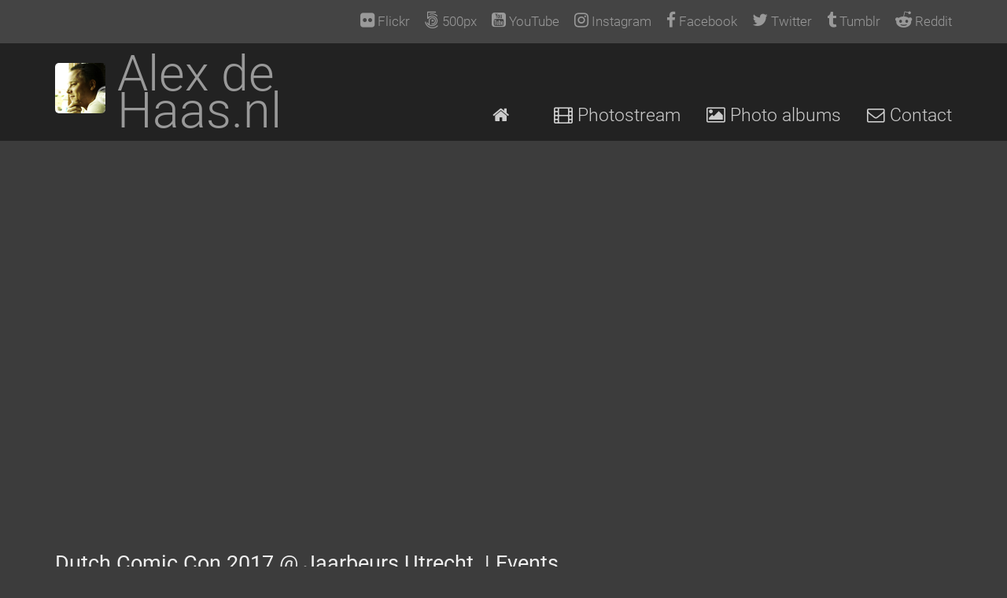

--- FILE ---
content_type: text/html; Charset=utf-8
request_url: https://www.alexdehaas.nl/dutch-comic-con-2017-jaarbeurs-utrecht-events/
body_size: 12568
content:
<!DOCTYPE html>
<html lang="en">
<head>
	<link rel="dns-prefetch" href="https://cdn.alexdehaas.nl" />

	<link rel="dns-prefetch" href="https://www.googletagmanager.com" />
	<link rel="dns-prefetch" href="https://www.google-analytics.com" />

	<meta name="viewport" content="width=device-width, initial-scale=1, maximum-scale=1" />

	<link rel="shortcut icon" href="https://cdn.alexdehaas.nl/_clientfiles/favicon/favicon.png" />
	<link rel="apple-touch-icon" href="https://cdn.alexdehaas.nl/_clientfiles/favicon/favicon.png" />

	<link rel="stylesheet" type="text/css" href="https://cdn.alexdehaas.nl/_classes/jslibs/css/ibv-bootstrap.css" />

	<script type="text/javascript">
		this.top.location !== this.location && (this.top.location = this.location);
	</script>


	<!-- {IBV-author: IB-Vision Internet Solutions | info@ib-vision.nl | https://www.ib-vision.nl} -->
	<!-- {IBV-details: 11/p=36,d=0,wg=,ni=,ad=} -->

	<meta http-equiv="Content-Type" content="text/html;charset=UTF-8" />
	<meta name="robots" content="INDEX, FOLLOW" />
	<title>Dutch Comic Con 2017 @ Jaarbeurs Utrecht. | Events | Alex de Haas</title>
	<link rel="stylesheet" type="text/css" href="https://cdn.alexdehaas.nl/_css-js/style.min.css?1688546537000" />
	<link rel="canonical" href="https://www.alexdehaas.nl/dutch-comic-con-2017-jaarbeurs-utrecht-events/" />
	<meta name="description" content="View my album called &quot;Dutch Comic Con 2017 @ Jaarbeurs Utrecht. | Events&quot;" />
	<!-- Niks.. -->


</head>
<body id="bvCmtBody" class="album-page">







	









<div id="busyuniverse">
  <div id="busybox">
    Please wait..<br/>

    <span class="fa fa-2x fa-pulse fa-spinner">&#32;</span>
    <br/>

  </div>
</div>


<div class="site-header">
  <div class="site-toplinks desktop">
    <div class="container">
      <div class="row">
        <div class="col-xs-12">
          <div class="item">
  <a rel="external" href="https://www.flickr.com/photos/alex-de-haas/">
    <span class="fa fa-flickr">&#32;</span>
    <span class="text">Flickr</span>
  </a>
</div>

<div class="item">
  <a rel="external" href="https://500px.com/p/alexdehaas">
    <span class="fa fa-500px">&#32;</span>
    <span class="text">500px</span>
  </a>
</div>

<div class="item">
  <a rel="external" href="https://www.youtube.com/@alex_de_haas">
    <span class="fa fa-youtube-square">&#32;</span>
    <span class="text">YouTube</span>
  </a>
</div>

<div class="item">
  <a rel="external" href="https://www.instagram.com/Alex_de_Haas/">
    <span class="fa fa-instagram">&#32;</span>
    <span class="text">Instagram</span>
  </a>
</div>

<div class="item">
  <a rel="external" href="https://www.facebook.com/alex.de.haas.nl">
    <span class="fa fa-facebook">&#32;</span>
    <span class="text">Facebook</span>
  </a>
</div>

<div class="item">
  <a rel="external" href="https://twitter.com/Alex_de_Haas">
    <span class="fa fa-twitter">&#32;</span>
    <span class="text">Twitter</span>
  </a>
</div>

<div class="item">
  <a rel="external" href="https://alexdehaas.tumblr.com">
    <span class="fa fa-tumblr">&#32;</span>
    <span class="text">Tumblr</span>
  </a>
</div>

<div class="item">
  <a rel="external" href="https://www.reddit.com/user/Alex_de_Haas/">
    <span class="fa fa-reddit-alien">&#32;</span>
    <span class="text">Reddit</span>
  </a>
</div>


        </div>
      </div>
    </div>
  </div>
  <div class="mobile-menu visible-xs visible-sm">
    <div class="container">
      <div class="row">
        <div class="col-xs-6">
          <div class="userpic">
            <a href="/"><img src="https://cdn.alexdehaas.nl/_clientfiles/favicon/favicon.png" alt="Alex de Haas user pic" title="Alex de Haas user pic" width="64" height="64" /></a>
          </div>
        </div>
        <div class="col-xs-6 hamburger">
          <div class="item" onclick="$('.site-menu').toggle(250);">
            <div class="icon"><span class="fa fa-bars">&#32;</span></div>
            <div class="text">Menu</div>
          </div>
        </div>
      </div>
    </div>
  </div>
  <div class="site-menu">
    <div class="container">
      <div class="row">
        <div class="logo hidden-xs hidden-sm">
          <div class="alexdehaas">
  <div class="userpic">
    <img src="https://cdn.alexdehaas.nl/_clientfiles/favicon/favicon.png" alt="Alex de Haas user pic" title="Alex de Haas user pic" width="64" height="64" />
  </div>
  <div class="text">
    <a href="/">
      <span class="adh">Alex de</span>
      <span class="nl">Haas.nl</span>
    </a>
  </div>
</div>
        </div>
        <div class="menuitems">
          <div class="item hidden-xs hidden-sm">
  <a href="/" class="faa-parent animated-hover">
    <span class="fa fa-home faa-pulse">&#32;</span>
  </a>
  &nbsp;&nbsp;&nbsp;
</div>

<div class="item visible-xs visible-sm">
  <a href="/" class="faa-parent animated-hover">
    <span class="fa fa-home faa-pulse">&#32;</span>
    <span class="text">Home</span>
  </a>
</div>

<div class="item">
  <a href="/" class="faa-parent animated-hover">
    <span class="fa fa-film faa-bounce">&#32;</span>
    <span class="text">Photostream</span>
  </a>
</div>

<div class="item visible-xs visible-sm">
  <a href="https://www.alexdehaas.nl/albums/" class="faa-parent animated-hover">
    <span class="fa fa-photo faa-float">&#32;</span>
    <span class="text">Albums</span>
  </a>
</div>

<div class="item hidden-xs hidden-sm">
  <a href="https://www.alexdehaas.nl/albums/" class="faa-parent animated-hover">
    <span class="fa fa-photo faa-float">&#32;</span>
    <span class="text">Photo albums</span>
  </a>
</div>



<div class="item">
  <a href="https://www.alexdehaas.nl/contact/" class="faa-parent animated-hover">
    <span class="fa fa-envelope-o faa-tada">&#32;</span>
    <span class="text">Contact</span>
  </a>
</div>
        </div>
      </div>
    </div>
  </div>
  <div class="site-toplinks mobile">
    <div class="container">
      <div class="row">
        <div class="col-xs-12">
          <div class="item">
  <a rel="external" href="https://www.flickr.com/photos/alex-de-haas/">
    <span class="fa fa-flickr">&#32;</span>
    <span class="text">Flickr</span>
  </a>
</div>

<div class="item">
  <a rel="external" href="https://500px.com/p/alexdehaas">
    <span class="fa fa-500px">&#32;</span>
    <span class="text">500px</span>
  </a>
</div>

<div class="item">
  <a rel="external" href="https://www.youtube.com/@alex_de_haas">
    <span class="fa fa-youtube-square">&#32;</span>
    <span class="text">YouTube</span>
  </a>
</div>

<div class="item">
  <a rel="external" href="https://www.instagram.com/Alex_de_Haas/">
    <span class="fa fa-instagram">&#32;</span>
    <span class="text">Instagram</span>
  </a>
</div>

<div class="item">
  <a rel="external" href="https://www.facebook.com/alex.de.haas.nl">
    <span class="fa fa-facebook">&#32;</span>
    <span class="text">Facebook</span>
  </a>
</div>

<div class="item">
  <a rel="external" href="https://twitter.com/Alex_de_Haas">
    <span class="fa fa-twitter">&#32;</span>
    <span class="text">Twitter</span>
  </a>
</div>

<div class="item">
  <a rel="external" href="https://alexdehaas.tumblr.com">
    <span class="fa fa-tumblr">&#32;</span>
    <span class="text">Tumblr</span>
  </a>
</div>

<div class="item">
  <a rel="external" href="https://www.reddit.com/user/Alex_de_Haas/">
    <span class="fa fa-reddit-alien">&#32;</span>
    <span class="text">Reddit</span>
  </a>
</div>


        </div>
      </div>
    </div>
  </div>
</div>


<div class="site-body">
  
    <form method="post" action="https://www.alexdehaas.nl/default.asp?pageid=36&amp;photosetid=72157683529398376" name="oBIZForm_0" id="oBIZForm_0"><input type="hidden" name="lastquerystring" value="pageid=36&amp;photosetid=72157683529398376" /><!-- Album -->
<div class="parallax-wrapper">
<div class="parallax" data-src="https://live.staticflickr.com/4754/40506512242_d1cfd59dec_h.jpg" data-width="333" data-height="500">
           
        </div>
</div>
<br />
<div class="container">
<div class="row">
<div class="col-xs-12">
              
              
              <h1>Dutch Comic Con 2017 @ Jaarbeurs Utrecht. | Events</h1>
<div class="view-on-flickr">
<a rel="external" href="https://www.flickr.com/photos/alex-de-haas/sets/72157683529398376">
                  view album on Flickr
                   
                  <span class="fa fa-external-link"> </span>
</a>
</div>
<br />
<div class="to-homepage">
<a href="https://www.alexdehaas.nl/albums/">
<span class="fa fa-arrow-left"> </span>
                   
                  Back
                </a>
</div>
<div class="stats">
                Total number of photos in this album: 275<br />
<br />
<u>Stats of all 275 photos in this album:</u><br />
<div class="item">
                  - Grand total views: 2.354.508,
                  average: 8.562</div>
<div class="item">
                  - Grand total faves: 7.327, 
                  average: 27</div>
<div class="item">
                  - Grand total comments: 257,
                  average: 0,93</div>
<br />
<u>Stats of the last 100 photos in this album:</u><br />
<div class="item">
                  - Total view count: 985.858, 
                  average: 9.859</div>
<div class="item">
                  - Total faves count: 2.151, 
                  average: 22</div>
<div class="item">
                  - Total comments count: 74,
                  average: 0,74</div>
</div>
</div>
</div>
</div>
<div class="container-fluid">
<div class="row">
<div class="col-xs-12">
<div class="flickr-album">
<div class="photo" data-width="500" data-height="255">
<img class="b-lazy" src="[data-uri]" alt="Album cover" title="Devilish Bunny GlitterGun." data-src="https://live.staticflickr.com/7861/46715401441_f9e1a07176.jpg" />
<a class="body" rel="external" href="https://www.flickr.com/photos/alex-de-haas/46715401441/in/album-72157683529398376/">
<div class="views">25064 views
                    
                         <span>40 faves</span>
                         <span>2 comments</span>
</div>
<h2 class="title">Devilish Bunny GlitterGun.&nbsp;<span class="fa fa-external-link"> </span>
</h2>
</a>
</div>
<div class="photo" data-width="500" data-height="310">
<img class="b-lazy" src="[data-uri]" alt="Album cover" title="Double soap bubble guns." data-src="https://live.staticflickr.com/7812/46715401731_d65bd4ecbc.jpg" />
<a class="body" rel="external" href="https://www.flickr.com/photos/alex-de-haas/46715401731/in/album-72157683529398376/">
<div class="views">18191 views
                    
                         <span>26 faves</span>
</div>
<h2 class="title">Double soap bubble guns.&nbsp;<span class="fa fa-external-link"> </span>
</h2>
</a>
</div>
<div class="photo" data-width="500" data-height="298">
<img class="b-lazy" src="[data-uri]" alt="Album cover" title="Touching the light." data-src="https://live.staticflickr.com/7915/46715401781_e29c621597.jpg" />
<a class="body" rel="external" href="https://www.flickr.com/photos/alex-de-haas/46715401781/in/album-72157683529398376/">
<div class="views">18836 views
                    
                         <span>36 faves</span>
                         <span>1 comments</span>
</div>
<h2 class="title">Touching the light.&nbsp;<span class="fa fa-external-link"> </span>
</h2>
</a>
</div>
<div class="photo" data-width="500" data-height="304">
<img class="b-lazy" src="[data-uri]" alt="Album cover" title="Black Widow." data-src="https://live.staticflickr.com/4833/39750431983_2d4b9914ee.jpg" />
<a class="body" rel="external" href="https://www.flickr.com/photos/alex-de-haas/39750431983/in/album-72157683529398376/">
<div class="views">9219 views
                    
                         <span>14 faves</span>
                         <span>1 comments</span>
</div>
<h2 class="title">Black Widow.&nbsp;<span class="fa fa-external-link"> </span>
</h2>
</a>
</div>
<div class="photo" data-width="500" data-height="244">
<img class="b-lazy" src="[data-uri]" alt="Album cover" title="Marvel girls." data-src="https://live.staticflickr.com/7896/46715401931_1c5f409edb.jpg" />
<a class="body" rel="external" href="https://www.flickr.com/photos/alex-de-haas/46715401931/in/album-72157683529398376/">
<div class="views">12514 views
                    
                         <span>16 faves</span>
                         <span>3 comments</span>
</div>
<h2 class="title">Marvel girls.&nbsp;<span class="fa fa-external-link"> </span>
</h2>
</a>
</div>
<div class="photo" data-width="372" data-height="500">
<img class="b-lazy" src="[data-uri]" alt="Album cover" title="Goldilocks." data-src="https://live.staticflickr.com/7906/46564715932_3ec128ddc8.jpg" />
<a class="body" rel="external" href="https://www.flickr.com/photos/alex-de-haas/46564715932/in/album-72157683529398376/">
<div class="views">10018 views
                    
                         <span>31 faves</span>
                         <span>2 comments</span>
</div>
<h2 class="title">Goldilocks.&nbsp;<span class="fa fa-external-link"> </span>
</h2>
</a>
</div>
<div class="photo" data-width="500" data-height="301">
<img class="b-lazy" src="[data-uri]" alt="Album cover" title="Penetrating countenance." data-src="https://live.staticflickr.com/7855/46564717202_97f9dae146.jpg" />
<a class="body" rel="external" href="https://www.flickr.com/photos/alex-de-haas/46564717202/in/album-72157683529398376/">
<div class="views">8508 views
                    
                         <span>58 faves</span>
                         <span>1 comments</span>
</div>
<h2 class="title">Penetrating countenance.&nbsp;<span class="fa fa-external-link"> </span>
</h2>
</a>
</div>
<div class="photo" data-width="500" data-height="333">
<img class="b-lazy" src="[data-uri]" alt="Album cover" title="Demon." data-src="https://live.staticflickr.com/7845/46616656261_3300d3e642.jpg" />
<a class="body" rel="external" href="https://www.flickr.com/photos/alex-de-haas/46616656261/in/album-72157683529398376/">
<div class="views">11014 views
                    
                         <span>32 faves</span>
                         <span>1 comments</span>
</div>
<h2 class="title">Demon.&nbsp;<span class="fa fa-external-link"> </span>
</h2>
</a>
</div>
<div class="photo" data-width="500" data-height="241">
<img class="b-lazy" src="[data-uri]" alt="Album cover" title="Periodic table of Marvel." data-src="https://live.staticflickr.com/4805/46564718332_ff70ebd52f.jpg" />
<a class="body" rel="external" href="https://www.flickr.com/photos/alex-de-haas/46564718332/in/album-72157683529398376/">
<div class="views">6752 views
                    
                         <span>14 faves</span>
                         <span>1 comments</span>
</div>
<h2 class="title">Periodic table of Marvel.&nbsp;<span class="fa fa-external-link"> </span>
</h2>
</a>
</div>
<div class="photo" data-width="500" data-height="333">
<img class="b-lazy" src="[data-uri]" alt="Album cover" title="Slight smirk." data-src="https://live.staticflickr.com/4867/46616656871_910a6d232f.jpg" />
<a class="body" rel="external" href="https://www.flickr.com/photos/alex-de-haas/46616656871/in/album-72157683529398376/">
<div class="views">10651 views
                    
                         <span>18 faves</span>
                         <span>2 comments</span>
</div>
<h2 class="title">Slight smirk.&nbsp;<span class="fa fa-external-link"> </span>
</h2>
</a>
</div>
<div class="photo" data-width="500" data-height="236">
<img class="b-lazy" src="[data-uri]" alt="Album cover" title="Wolf." data-src="https://live.staticflickr.com/4824/32549977048_8d038ae31b.jpg" />
<a class="body" rel="external" href="https://www.flickr.com/photos/alex-de-haas/32549977048/in/album-72157683529398376/">
<div class="views">6854 views
                    
                         <span>24 faves</span>
</div>
<h2 class="title">Wolf.&nbsp;<span class="fa fa-external-link"> </span>
</h2>
</a>
</div>
<div class="photo" data-width="500" data-height="333">
<img class="b-lazy" src="[data-uri]" alt="Album cover" title="Goldilocks." data-src="https://live.staticflickr.com/7861/32549977178_9ff6ec8c8e.jpg" />
<a class="body" rel="external" href="https://www.flickr.com/photos/alex-de-haas/32549977178/in/album-72157683529398376/">
<div class="views">8747 views
                    
                         <span>36 faves</span>
</div>
<h2 class="title">Goldilocks.&nbsp;<span class="fa fa-external-link"> </span>
</h2>
</a>
</div>
<div class="photo" data-width="500" data-height="333">
<img class="b-lazy" src="[data-uri]" alt="Album cover" title="Bunny GlitterGun." data-src="https://live.staticflickr.com/7841/46421666061_ed6562d283.jpg" />
<a class="body" rel="external" href="https://www.flickr.com/photos/alex-de-haas/46421666061/in/album-72157683529398376/">
<div class="views">23210 views
                    
                         <span>34 faves</span>
</div>
<h2 class="title">Bunny GlitterGun.&nbsp;<span class="fa fa-external-link"> </span>
</h2>
</a>
</div>
<div class="photo" data-width="500" data-height="287">
<img class="b-lazy" src="[data-uri]" alt="Album cover" title="Soap bubbles." data-src="https://live.staticflickr.com/4864/32549977408_a265c64d87.jpg" />
<a class="body" rel="external" href="https://www.flickr.com/photos/alex-de-haas/32549977408/in/album-72157683529398376/">
<div class="views">13094 views
                    
                         <span>17 faves</span>
</div>
<h2 class="title">Soap bubbles.&nbsp;<span class="fa fa-external-link"> </span>
</h2>
</a>
</div>
<div class="photo" data-width="430" data-height="500">
<img class="b-lazy" src="[data-uri]" alt="Album cover" title="Catwalk." data-src="https://live.staticflickr.com/7824/46421666321_4496f1ce6c.jpg" />
<a class="body" rel="external" href="https://www.flickr.com/photos/alex-de-haas/46421666321/in/album-72157683529398376/">
<div class="views">9939 views
                    
                         <span>19 faves</span>
</div>
<h2 class="title">Catwalk.&nbsp;<span class="fa fa-external-link"> </span>
</h2>
</a>
</div>
<div class="photo" data-width="333" data-height="500">
<img class="b-lazy" src="[data-uri]" alt="Album cover" title="Vampire." data-src="https://live.staticflickr.com/924/29469065468_94ca7001d8.jpg" />
<a class="body" rel="external" href="https://www.flickr.com/photos/alex-de-haas/29469065468/in/album-72157683529398376/">
<div class="views">5581 views
                    
                         <span>16 faves</span>
                         <span>2 comments</span>
</div>
<h2 class="title">Vampire.&nbsp;<span class="fa fa-external-link"> </span>
</h2>
</a>
</div>
<div class="photo" data-width="395" data-height="500">
<img class="b-lazy" src="[data-uri]" alt="Album cover" title="Catwalk." data-src="https://live.staticflickr.com/846/42434915795_432a3b2d55.jpg" />
<a class="body" rel="external" href="https://www.flickr.com/photos/alex-de-haas/42434915795/in/album-72157683529398376/">
<div class="views">10257 views
                    
                         <span>13 faves</span>
                         <span>2 comments</span>
</div>
<h2 class="title">Catwalk.&nbsp;<span class="fa fa-external-link"> </span>
</h2>
</a>
</div>
<div class="photo" data-width="384" data-height="500">
<img class="b-lazy" src="[data-uri]" alt="Album cover" title="Vampire fashion." data-src="https://live.staticflickr.com/913/42434916265_78e00a3d24.jpg" />
<a class="body" rel="external" href="https://www.flickr.com/photos/alex-de-haas/42434916265/in/album-72157683529398376/">
<div class="views">9470 views
                    
                         <span>11 faves</span>
                         <span>2 comments</span>
</div>
<h2 class="title">Vampire fashion.&nbsp;<span class="fa fa-external-link"> </span>
</h2>
</a>
</div>
<div class="photo" data-width="404" data-height="500">
<img class="b-lazy" src="[data-uri]" alt="Album cover" title="Thor." data-src="https://live.staticflickr.com/1827/29469067348_7dbfd16c5f.jpg" />
<a class="body" rel="external" href="https://www.flickr.com/photos/alex-de-haas/29469067348/in/album-72157683529398376/">
<div class="views">4318 views
                    
                         <span>7 faves</span>
</div>
<h2 class="title">Thor.&nbsp;<span class="fa fa-external-link"> </span>
</h2>
</a>
</div>
<div class="photo" data-width="500" data-height="274">
<img class="b-lazy" src="[data-uri]" alt="Album cover" title="Getting axed." data-src="https://live.staticflickr.com/1781/42434916835_6c6ed8e2a1.jpg" />
<a class="body" rel="external" href="https://www.flickr.com/photos/alex-de-haas/42434916835/in/album-72157683529398376/">
<div class="views">3450 views
                    
                         <span>6 faves</span>
</div>
<h2 class="title">Getting axed.&nbsp;<span class="fa fa-external-link"> </span>
</h2>
</a>
</div>
<div class="photo" data-width="371" data-height="500">
<img class="b-lazy" src="[data-uri]" alt="Album cover" title="Behind the scenes." data-src="https://live.staticflickr.com/914/43338986151_1b9777662f.jpg" />
<a class="body" rel="external" href="https://www.flickr.com/photos/alex-de-haas/43338986151/in/album-72157683529398376/">
<div class="views">3276 views
                    
                         <span>6 faves</span>
</div>
<h2 class="title">Behind the scenes.&nbsp;<span class="fa fa-external-link"> </span>
</h2>
</a>
</div>
<div class="photo" data-width="384" data-height="500">
<img class="b-lazy" src="[data-uri]" alt="Album cover" title="Red Queen." data-src="https://live.staticflickr.com/982/41614495044_96b8ec6fb6.jpg" />
<a class="body" rel="external" href="https://www.flickr.com/photos/alex-de-haas/41614495044/in/album-72157683529398376/">
<div class="views">14668 views
                    
                         <span>28 faves</span>
</div>
<h2 class="title">Red Queen.&nbsp;<span class="fa fa-external-link"> </span>
</h2>
</a>
</div>
<div class="photo" data-width="377" data-height="500">
<img class="b-lazy" src="[data-uri]" alt="Album cover" title="Vampire." data-src="https://live.staticflickr.com/975/42337125871_3b09d407b9.jpg" />
<a class="body" rel="external" href="https://www.flickr.com/photos/alex-de-haas/42337125871/in/album-72157683529398376/">
<div class="views">9458 views
                    
                         <span>23 faves</span>
                         <span>2 comments</span>
</div>
<h2 class="title">Vampire.&nbsp;<span class="fa fa-external-link"> </span>
</h2>
</a>
</div>
<div class="photo" data-width="371" data-height="500">
<img class="b-lazy" src="[data-uri]" alt="Album cover" title="Star Wars girl." data-src="https://live.staticflickr.com/902/41614495814_55eea57199.jpg" />
<a class="body" rel="external" href="https://www.flickr.com/photos/alex-de-haas/41614495814/in/album-72157683529398376/">
<div class="views">7823 views
                    
                         <span>9 faves</span>
</div>
<h2 class="title">Star Wars girl.&nbsp;<span class="fa fa-external-link"> </span>
</h2>
</a>
</div>
<div class="photo" data-width="333" data-height="500">
<img class="b-lazy" src="[data-uri]" alt="Album cover" title="Batgirl." data-src="https://live.staticflickr.com/1735/42289255122_c931301c7e.jpg" />
<a class="body" rel="external" href="https://www.flickr.com/photos/alex-de-haas/42289255122/in/album-72157683529398376/">
<div class="views">14114 views
                    
                         <span>27 faves</span>
</div>
<h2 class="title">Batgirl.&nbsp;<span class="fa fa-external-link"> </span>
</h2>
</a>
</div>
<div class="photo" data-width="500" data-height="262">
<img class="b-lazy" src="[data-uri]" alt="Album cover" title="Rey." data-src="https://live.staticflickr.com/1744/42289255432_cb8dedd7ab.jpg" />
<a class="body" rel="external" href="https://www.flickr.com/photos/alex-de-haas/42289255432/in/album-72157683529398376/">
<div class="views">5626 views
                    
                         <span>13 faves</span>
</div>
<h2 class="title">Rey.&nbsp;<span class="fa fa-external-link"> </span>
</h2>
</a>
</div>
<div class="photo" data-width="382" data-height="500">
<img class="b-lazy" src="[data-uri]" alt="Album cover" title="Icy." data-src="https://live.staticflickr.com/911/41230443935_5183149bf2.jpg" />
<a class="body" rel="external" href="https://www.flickr.com/photos/alex-de-haas/41230443935/in/album-72157683529398376/">
<div class="views">3379 views
                    
                         <span>11 faves</span>
</div>
<h2 class="title">Icy.&nbsp;<span class="fa fa-external-link"> </span>
</h2>
</a>
</div>
<div class="photo" data-width="436" data-height="500">
<img class="b-lazy" src="[data-uri]" alt="Album cover" title="Rey." data-src="https://live.staticflickr.com/958/41410924684_75a93b2301.jpg" />
<a class="body" rel="external" href="https://www.flickr.com/photos/alex-de-haas/41410924684/in/album-72157683529398376/">
<div class="views">6449 views
                    
                         <span>22 faves</span>
                         <span>4 comments</span>
</div>
<h2 class="title">Rey.&nbsp;<span class="fa fa-external-link"> </span>
</h2>
</a>
</div>
<div class="photo" data-width="500" data-height="305">
<img class="b-lazy" src="[data-uri]" alt="Album cover" title="Helping her dad walking the catwalk." data-src="https://live.staticflickr.com/827/27260697747_7bdee06b52.jpg" />
<a class="body" rel="external" href="https://www.flickr.com/photos/alex-de-haas/27260697747/in/album-72157683529398376/">
<div class="views">11716 views
                    
                         <span>6 faves</span>
</div>
<h2 class="title">Helping her dad walking the catwalk.&nbsp;<span class="fa fa-external-link"> </span>
</h2>
</a>
</div>
<div class="photo" data-width="500" data-height="256">
<img class="b-lazy" src="[data-uri]" alt="Album cover" title="Zelda girl." data-src="https://live.staticflickr.com/950/41410925494_865e7657ec.jpg" />
<a class="body" rel="external" href="https://www.flickr.com/photos/alex-de-haas/41410925494/in/album-72157683529398376/">
<div class="views">17191 views
                    
                         <span>35 faves</span>
                         <span>1 comments</span>
</div>
<h2 class="title">Zelda girl.&nbsp;<span class="fa fa-external-link"> </span>
</h2>
</a>
</div>
<div class="photo" data-width="500" data-height="333">
<img class="b-lazy" src="[data-uri]" alt="Album cover" title="Smoking hair." data-src="https://live.staticflickr.com/946/41410926404_c6255a1596.jpg" />
<a class="body" rel="external" href="https://www.flickr.com/photos/alex-de-haas/41410926404/in/album-72157683529398376/">
<div class="views">4871 views
                    
                         <span>7 faves</span>
</div>
<h2 class="title">Smoking hair.&nbsp;<span class="fa fa-external-link"> </span>
</h2>
</a>
</div>
<div class="photo" data-width="500" data-height="324">
<img class="b-lazy" src="[data-uri]" alt="Album cover" title="Vampire." data-src="https://live.staticflickr.com/961/40952613145_19e947f7e6.jpg" />
<a class="body" rel="external" href="https://www.flickr.com/photos/alex-de-haas/40952613145/in/album-72157683529398376/">
<div class="views">7021 views
                    
                         <span>31 faves</span>
</div>
<h2 class="title">Vampire.&nbsp;<span class="fa fa-external-link"> </span>
</h2>
</a>
</div>
<div class="photo" data-width="394" data-height="500">
<img class="b-lazy" src="[data-uri]" alt="Album cover" title="Red queen." data-src="https://live.staticflickr.com/968/41134268644_3c3a88eb87.jpg" />
<a class="body" rel="external" href="https://www.flickr.com/photos/alex-de-haas/41134268644/in/album-72157683529398376/">
<div class="views">8995 views
                    
                         <span>27 faves</span>
</div>
<h2 class="title">Red queen.&nbsp;<span class="fa fa-external-link"> </span>
</h2>
</a>
</div>
<div class="photo" data-width="500" data-height="297">
<img class="b-lazy" src="[data-uri]" alt="Album cover" title="Zelda girl." data-src="https://live.staticflickr.com/864/41808685342_7acc0d132e.jpg" />
<a class="body" rel="external" href="https://www.flickr.com/photos/alex-de-haas/41808685342/in/album-72157683529398376/">
<div class="views">12652 views
                    
                         <span>22 faves</span>
                         <span>1 comments</span>
</div>
<h2 class="title">Zelda girl.&nbsp;<span class="fa fa-external-link"> </span>
</h2>
</a>
</div>
<div class="photo" data-width="385" data-height="500">
<img class="b-lazy" src="[data-uri]" alt="Album cover" title="Batwoman." data-src="https://live.staticflickr.com/953/41134270544_b52d62d3ae.jpg" />
<a class="body" rel="external" href="https://www.flickr.com/photos/alex-de-haas/41134270544/in/album-72157683529398376/">
<div class="views">12245 views
                    
                         <span>9 faves</span>
</div>
<h2 class="title">Batwoman.&nbsp;<span class="fa fa-external-link"> </span>
</h2>
</a>
</div>
<div class="photo" data-width="360" data-height="500">
<img class="b-lazy" src="[data-uri]" alt="Album cover" title="Vampire." data-src="https://live.staticflickr.com/952/41808686012_b7e24b452a.jpg" />
<a class="body" rel="external" href="https://www.flickr.com/photos/alex-de-haas/41808686012/in/album-72157683529398376/">
<div class="views">7403 views
                    
                         <span>9 faves</span>
</div>
<h2 class="title">Vampire.&nbsp;<span class="fa fa-external-link"> </span>
</h2>
</a>
</div>
<div class="photo" data-width="500" data-height="209">
<img class="b-lazy" src="[data-uri]" alt="Album cover" title="Red hair. Red thirst." data-src="https://live.staticflickr.com/832/26857687607_1fdc410025.jpg" />
<a class="body" rel="external" href="https://www.flickr.com/photos/alex-de-haas/26857687607/in/album-72157683529398376/">
<div class="views">17190 views
                    
                         <span>25 faves</span>
</div>
<h2 class="title">Red hair. Red thirst.&nbsp;<span class="fa fa-external-link"> </span>
</h2>
</a>
</div>
<div class="photo" data-width="372" data-height="500">
<img class="b-lazy" src="[data-uri]" alt="Album cover" title="Borderlands' Mad Moxxi." data-src="https://live.staticflickr.com/825/26857688057_85dc143776.jpg" />
<a class="body" rel="external" href="https://www.flickr.com/photos/alex-de-haas/26857688057/in/album-72157683529398376/">
<div class="views">5098 views
                    
                         <span>24 faves</span>
                         <span>1 comments</span>
</div>
<h2 class="title">Borderlands' Mad Moxxi.&nbsp;<span class="fa fa-external-link"> </span>
</h2>
</a>
</div>
<div class="photo" data-width="397" data-height="500">
<img class="b-lazy" src="[data-uri]" alt="Album cover" title="Catwoman." data-src="https://live.staticflickr.com/977/41725655911_828e2fdb13.jpg" />
<a class="body" rel="external" href="https://www.flickr.com/photos/alex-de-haas/41725655911/in/album-72157683529398376/">
<div class="views">14869 views
                    
                         <span>30 faves</span>
                         <span>2 comments</span>
</div>
<h2 class="title">Catwoman.&nbsp;<span class="fa fa-external-link"> </span>
</h2>
</a>
</div>
<div class="photo" data-width="373" data-height="500">
<img class="b-lazy" src="[data-uri]" alt="Album cover" title="Autobot." data-src="https://live.staticflickr.com/863/26857688357_076e3a8027.jpg" />
<a class="body" rel="external" href="https://www.flickr.com/photos/alex-de-haas/26857688357/in/album-72157683529398376/">
<div class="views">3276 views
                    
                         <span>7 faves</span>
</div>
<h2 class="title">Autobot.&nbsp;<span class="fa fa-external-link"> </span>
</h2>
</a>
</div>
<div class="photo" data-width="333" data-height="500">
<img class="b-lazy" src="[data-uri]" alt="Album cover" title="Spider girl." data-src="https://live.staticflickr.com/965/41725656231_166ec7e7d6.jpg" />
<a class="body" rel="external" href="https://www.flickr.com/photos/alex-de-haas/41725656231/in/album-72157683529398376/">
<div class="views">5744 views
                    
                         <span>10 faves</span>
</div>
<h2 class="title">Spider girl.&nbsp;<span class="fa fa-external-link"> </span>
</h2>
</a>
</div>
<div class="photo" data-width="500" data-height="271">
<img class="b-lazy" src="[data-uri]" alt="Album cover" title="Borderlands' Mad Moxxi." data-src="https://live.staticflickr.com/831/40865835634_0f9048b4d9.jpg" />
<a class="body" rel="external" href="https://www.flickr.com/photos/alex-de-haas/40865835634/in/album-72157683529398376/">
<div class="views">4374 views
                    
                         <span>26 faves</span>
                         <span>2 comments</span>
</div>
<h2 class="title">Borderlands' Mad Moxxi.&nbsp;<span class="fa fa-external-link"> </span>
</h2>
</a>
</div>
<div class="photo" data-width="386" data-height="500">
<img class="b-lazy" src="[data-uri]" alt="Album cover" title="Lara Croft." data-src="https://live.staticflickr.com/865/41536297102_a0bb79e6e3.jpg" />
<a class="body" rel="external" href="https://www.flickr.com/photos/alex-de-haas/41536297102/in/album-72157683529398376/">
<div class="views">25971 views
                    
                         <span>67 faves</span>
</div>
<h2 class="title">Lara Croft.&nbsp;<span class="fa fa-external-link"> </span>
</h2>
</a>
</div>
<div class="photo" data-width="342" data-height="500">
<img class="b-lazy" src="[data-uri]" alt="Album cover" title="Cosplayer." data-src="https://live.staticflickr.com/870/40865836234_0ffc8c58b7.jpg" />
<a class="body" rel="external" href="https://www.flickr.com/photos/alex-de-haas/40865836234/in/album-72157683529398376/">
<div class="views">3555 views
                    
                         <span>9 faves</span>
</div>
<h2 class="title">Cosplayer.&nbsp;<span class="fa fa-external-link"> </span>
</h2>
</a>
</div>
<div class="photo" data-width="500" data-height="267">
<img class="b-lazy" src="[data-uri]" alt="Album cover" title="Spider girl." data-src="https://live.staticflickr.com/905/41536298012_2d22fffb87.jpg" />
<a class="body" rel="external" href="https://www.flickr.com/photos/alex-de-haas/41536298012/in/album-72157683529398376/">
<div class="views">8478 views
                    
                         <span>22 faves</span>
</div>
<h2 class="title">Spider girl.&nbsp;<span class="fa fa-external-link"> </span>
</h2>
</a>
</div>
<div class="photo" data-width="500" data-height="276">
<img class="b-lazy" src="[data-uri]" alt="Album cover" title="Rey from Star Wars." data-src="https://live.staticflickr.com/895/41536298712_06eb159013.jpg" />
<a class="body" rel="external" href="https://www.flickr.com/photos/alex-de-haas/41536298712/in/album-72157683529398376/">
<div class="views">4381 views
                    
                         <span>16 faves</span>
                         <span>1 comments</span>
</div>
<h2 class="title">Rey from Star Wars.&nbsp;<span class="fa fa-external-link"> </span>
</h2>
</a>
</div>
<div class="photo" data-width="500" data-height="288">
<img class="b-lazy" src="[data-uri]" alt="Album cover" title="Red queen." data-src="https://live.staticflickr.com/875/39593799230_7895824525.jpg" />
<a class="body" rel="external" href="https://www.flickr.com/photos/alex-de-haas/39593799230/in/album-72157683529398376/">
<div class="views">21960 views
                    
                         <span>23 faves</span>
                         <span>3 comments</span>
</div>
<h2 class="title">Red queen.&nbsp;<span class="fa fa-external-link"> </span>
</h2>
</a>
</div>
<div class="photo" data-width="425" data-height="500">
<img class="b-lazy" src="[data-uri]" alt="Album cover" title="Spider woman." data-src="https://live.staticflickr.com/885/39593799620_19bd355f64.jpg" />
<a class="body" rel="external" href="https://www.flickr.com/photos/alex-de-haas/39593799620/in/album-72157683529398376/">
<div class="views">15362 views
                    
                         <span>24 faves</span>
                         <span>2 comments</span>
</div>
<h2 class="title">Spider woman.&nbsp;<span class="fa fa-external-link"> </span>
</h2>
</a>
</div>
<div class="photo" data-width="373" data-height="500">
<img class="b-lazy" src="[data-uri]" alt="Album cover" title="Catwoman." data-src="https://live.staticflickr.com/813/41360070192_b7a6e86f1e.jpg" />
<a class="body" rel="external" href="https://www.flickr.com/photos/alex-de-haas/41360070192/in/album-72157683529398376/">
<div class="views">16007 views
                    
                         <span>31 faves</span>
                         <span>2 comments</span>
</div>
<h2 class="title">Catwoman.&nbsp;<span class="fa fa-external-link"> </span>
</h2>
</a>
</div>
<div class="photo" data-width="500" data-height="281">
<img class="b-lazy" src="[data-uri]" alt="Album cover" title="Hannah Hindi of The Hillywood Show." data-src="https://live.staticflickr.com/871/39593799950_951c546e0a.jpg" />
<a class="body" rel="external" href="https://www.flickr.com/photos/alex-de-haas/39593799950/in/album-72157683529398376/">
<div class="views">3656 views
                    
                         <span>5 faves</span>
                         <span>1 comments</span>
</div>
<h2 class="title">Hannah Hindi of The Hillywood Show.&nbsp;<span class="fa fa-external-link"> </span>
</h2>
</a>
</div>
<div class="photo" data-width="403" data-height="500">
<img class="b-lazy" src="[data-uri]" alt="Album cover" title="Desert girl in the night." data-src="https://live.staticflickr.com/783/41360070402_db8b1bee21.jpg" />
<a class="body" rel="external" href="https://www.flickr.com/photos/alex-de-haas/41360070402/in/album-72157683529398376/">
<div class="views">3612 views
                    
                         <span>8 faves</span>
</div>
<h2 class="title">Desert girl in the night.&nbsp;<span class="fa fa-external-link"> </span>
</h2>
</a>
</div>
<div class="photo" data-width="500" data-height="302">
<img class="b-lazy" src="[data-uri]" alt="Album cover" title="Zelda girl." data-src="https://live.staticflickr.com/814/40206663825_b76eeeb270.jpg" />
<a class="body" rel="external" href="https://www.flickr.com/photos/alex-de-haas/40206663825/in/album-72157683529398376/">
<div class="views">19407 views
                    
                         <span>30 faves</span>
</div>
<h2 class="title">Zelda girl.&nbsp;<span class="fa fa-external-link"> </span>
</h2>
</a>
</div>
<div class="photo" data-width="363" data-height="500">
<img class="b-lazy" src="[data-uri]" alt="Album cover" title="Catwoman." data-src="https://live.staticflickr.com/878/40206664705_155ef505b3.jpg" />
<a class="body" rel="external" href="https://www.flickr.com/photos/alex-de-haas/40206664705/in/album-72157683529398376/">
<div class="views">14138 views
                    
                         <span>32 faves</span>
                         <span>2 comments</span>
</div>
<h2 class="title">Catwoman.&nbsp;<span class="fa fa-external-link"> </span>
</h2>
</a>
</div>
<div class="photo" data-width="378" data-height="500">
<img class="b-lazy" src="[data-uri]" alt="Album cover" title="Red Queen." data-src="https://live.staticflickr.com/889/41058018872_9ff3be867d.jpg" />
<a class="body" rel="external" href="https://www.flickr.com/photos/alex-de-haas/41058018872/in/album-72157683529398376/">
<div class="views">14331 views
                    
                         <span>34 faves</span>
                         <span>2 comments</span>
</div>
<h2 class="title">Red Queen.&nbsp;<span class="fa fa-external-link"> </span>
</h2>
</a>
</div>
<div class="photo" data-width="500" data-height="305">
<img class="b-lazy" src="[data-uri]" alt="Album cover" title="Hilly Hindi of The Hillywood Show." data-src="https://live.staticflickr.com/801/40206665165_1329edabac.jpg" />
<a class="body" rel="external" href="https://www.flickr.com/photos/alex-de-haas/40206665165/in/album-72157683529398376/">
<div class="views">3581 views
                    
                         <span>9 faves</span>
</div>
<h2 class="title">Hilly Hindi of The Hillywood Show.&nbsp;<span class="fa fa-external-link"> </span>
</h2>
</a>
</div>
<div class="photo" data-width="333" data-height="500">
<img class="b-lazy" src="[data-uri]" alt="Album cover" title="Unicorn." data-src="https://live.staticflickr.com/871/41058019552_236f0eb309.jpg" />
<a class="body" rel="external" href="https://www.flickr.com/photos/alex-de-haas/41058019552/in/album-72157683529398376/">
<div class="views">7331 views
                    
                         <span>7 faves</span>
</div>
<h2 class="title">Unicorn.&nbsp;<span class="fa fa-external-link"> </span>
</h2>
</a>
</div>
<div class="photo" data-width="395" data-height="500">
<img class="b-lazy" src="[data-uri]" alt="Album cover" title="Blonde princess." data-src="https://live.staticflickr.com/4786/26070378837_908e64a92f.jpg" />
<a class="body" rel="external" href="https://www.flickr.com/photos/alex-de-haas/26070378837/in/album-72157683529398376/">
<div class="views">15499 views
                    
                         <span>29 faves</span>
                         <span>1 comments</span>
</div>
<h2 class="title">Blonde princess.&nbsp;<span class="fa fa-external-link"> </span>
</h2>
</a>
</div>
<div class="photo" data-width="418" data-height="500">
<img class="b-lazy" src="[data-uri]" alt="Album cover" title="An avid reader." data-src="https://live.staticflickr.com/4794/26070379017_4d73a06d24.jpg" />
<a class="body" rel="external" href="https://www.flickr.com/photos/alex-de-haas/26070379017/in/album-72157683529398376/">
<div class="views">7414 views
                    
                         <span>17 faves</span>
</div>
<h2 class="title">An avid reader.&nbsp;<span class="fa fa-external-link"> </span>
</h2>
</a>
</div>
<div class="photo" data-width="412" data-height="500">
<img class="b-lazy" src="[data-uri]" alt="Album cover" title="Winged girl." data-src="https://live.staticflickr.com/809/26070379227_595290a156.jpg" />
<a class="body" rel="external" href="https://www.flickr.com/photos/alex-de-haas/26070379227/in/album-72157683529398376/">
<div class="views">4278 views
                    
                         <span>18 faves</span>
</div>
<h2 class="title">Winged girl.&nbsp;<span class="fa fa-external-link"> </span>
</h2>
</a>
</div>
<div class="photo" data-width="366" data-height="500">
<img class="b-lazy" src="[data-uri]" alt="Album cover" title="Pointy ears." data-src="https://live.staticflickr.com/4788/26070379287_8b4731cf1e.jpg" />
<a class="body" rel="external" href="https://www.flickr.com/photos/alex-de-haas/26070379287/in/album-72157683529398376/">
<div class="views">4785 views
                    
                         <span>20 faves</span>
                         <span>1 comments</span>
</div>
<h2 class="title">Pointy ears.&nbsp;<span class="fa fa-external-link"> </span>
</h2>
</a>
</div>
<div class="photo" data-width="500" data-height="258">
<img class="b-lazy" src="[data-uri]" alt="Album cover" title="The head of an ogre." data-src="https://live.staticflickr.com/4785/40234585354_7fa98ba14e.jpg" />
<a class="body" rel="external" href="https://www.flickr.com/photos/alex-de-haas/40234585354/in/album-72157683529398376/">
<div class="views">3657 views
                    
                         <span>7 faves</span>
</div>
<h2 class="title">The head of an ogre.&nbsp;<span class="fa fa-external-link"> </span>
</h2>
</a>
</div>
<div class="photo" data-width="376" data-height="500">
<img class="b-lazy" src="[data-uri]" alt="Album cover" title="Princess." data-src="https://live.staticflickr.com/4778/40751539292_9753c672c0.jpg" />
<a class="body" rel="external" href="https://www.flickr.com/photos/alex-de-haas/40751539292/in/album-72157683529398376/">
<div class="views">3895 views
                    
                         <span>26 faves</span>
</div>
<h2 class="title">Princess.&nbsp;<span class="fa fa-external-link"> </span>
</h2>
</a>
</div>
<div class="photo" data-width="500" data-height="319">
<img class="b-lazy" src="[data-uri]" alt="Album cover" title="Princess." data-src="https://live.staticflickr.com/4780/26923869098_61bd6a2953.jpg" />
<a class="body" rel="external" href="https://www.flickr.com/photos/alex-de-haas/26923869098/in/album-72157683529398376/">
<div class="views">3790 views
                    
                         <span>18 faves</span>
</div>
<h2 class="title">Princess.&nbsp;<span class="fa fa-external-link"> </span>
</h2>
</a>
</div>
<div class="photo" data-width="500" data-height="326">
<img class="b-lazy" src="[data-uri]" alt="Album cover" title="The Dark Knight." data-src="https://live.staticflickr.com/4783/40751540212_df60b450ac.jpg" />
<a class="body" rel="external" href="https://www.flickr.com/photos/alex-de-haas/40751540212/in/album-72157683529398376/">
<div class="views">4463 views
                    
                         <span>20 faves</span>
</div>
<h2 class="title">The Dark Knight.&nbsp;<span class="fa fa-external-link"> </span>
</h2>
</a>
</div>
<div class="photo" data-width="420" data-height="500">
<img class="b-lazy" src="[data-uri]" alt="Album cover" title="The Dark Knight." data-src="https://live.staticflickr.com/4780/26923869588_967a4b7992.jpg" />
<a class="body" rel="external" href="https://www.flickr.com/photos/alex-de-haas/26923869588/in/album-72157683529398376/">
<div class="views">3080 views
                    
                         <span>4 faves</span>
</div>
<h2 class="title">The Dark Knight.&nbsp;<span class="fa fa-external-link"> </span>
</h2>
</a>
</div>
<div class="photo" data-width="500" data-height="213">
<img class="b-lazy" src="[data-uri]" alt="Album cover" title="Lost &amp; Found." data-src="https://live.staticflickr.com/4778/40751540642_619522bf85.jpg" />
<a class="body" rel="external" href="https://www.flickr.com/photos/alex-de-haas/40751540642/in/album-72157683529398376/">
<div class="views">2796 views
                    
                         <span>1 faves</span>
</div>
<h2 class="title">Lost &amp; Found.&nbsp;<span class="fa fa-external-link"> </span>
</h2>
</a>
</div>
<div class="photo" data-width="333" data-height="500">
<img class="b-lazy" src="[data-uri]" alt="Album cover" title="Lara Croft." data-src="https://live.staticflickr.com/4754/40506512242_f4219697fb.jpg" />
<a class="body" rel="external" href="https://www.flickr.com/photos/alex-de-haas/40506512242/in/album-72157683529398376/">
<div class="views">54916 views
                    
                         <span>87 faves</span>
                         <span>7 comments</span>
</div>
<h2 class="title">Lara Croft.&nbsp;<span class="fa fa-external-link"> </span>
</h2>
</a>
</div>
<div class="photo" data-width="447" data-height="500">
<img class="b-lazy" src="[data-uri]" alt="Album cover" title="Bat girl." data-src="https://live.staticflickr.com/4757/40506512582_d7c00deb1c.jpg" />
<a class="body" rel="external" href="https://www.flickr.com/photos/alex-de-haas/40506512582/in/album-72157683529398376/">
<div class="views">10871 views
                    
                         <span>16 faves</span>
                         <span>1 comments</span>
</div>
<h2 class="title">Bat girl.&nbsp;<span class="fa fa-external-link"> </span>
</h2>
</a>
</div>
<div class="photo" data-width="500" data-height="333">
<img class="b-lazy" src="[data-uri]" alt="Album cover" title="Smoking." data-src="https://live.staticflickr.com/4651/40549428301_6e4b773da9.jpg" />
<a class="body" rel="external" href="https://www.flickr.com/photos/alex-de-haas/40549428301/in/album-72157683529398376/">
<div class="views">7626 views
                    
                         <span>15 faves</span>
</div>
<h2 class="title">Smoking.&nbsp;<span class="fa fa-external-link"> </span>
</h2>
</a>
</div>
<div class="photo" data-width="500" data-height="312">
<img class="b-lazy" src="[data-uri]" alt="Album cover" title="Hand in hand." data-src="https://live.staticflickr.com/4723/40506513072_9b3b83040c.jpg" />
<a class="body" rel="external" href="https://www.flickr.com/photos/alex-de-haas/40506513072/in/album-72157683529398376/">
<div class="views">9098 views
                    
                         <span>8 faves</span>
</div>
<h2 class="title">Hand in hand.&nbsp;<span class="fa fa-external-link"> </span>
</h2>
</a>
</div>
<div class="photo" data-width="395" data-height="500">
<img class="b-lazy" src="[data-uri]" alt="Album cover" title="Little joker." data-src="https://live.staticflickr.com/4631/40549428581_ca096f5f0f.jpg" />
<a class="body" rel="external" href="https://www.flickr.com/photos/alex-de-haas/40549428581/in/album-72157683529398376/">
<div class="views">9644 views
                    
                         <span>9 faves</span>
                         <span>1 comments</span>
</div>
<h2 class="title">Little joker.&nbsp;<span class="fa fa-external-link"> </span>
</h2>
</a>
</div>
<div class="photo" data-width="389" data-height="500">
<img class="b-lazy" src="[data-uri]" alt="Album cover" title="Lara Croft." data-src="https://live.staticflickr.com/4606/25448538137_555d962586.jpg" />
<a class="body" rel="external" href="https://www.flickr.com/photos/alex-de-haas/25448538137/in/album-72157683529398376/">
<div class="views">26086 views
                    
                         <span>50 faves</span>
                         <span>3 comments</span>
</div>
<h2 class="title">Lara Croft.&nbsp;<span class="fa fa-external-link"> </span>
</h2>
</a>
</div>
<div class="photo" data-width="500" data-height="271">
<img class="b-lazy" src="[data-uri]" alt="Album cover" title="Peace." data-src="https://live.staticflickr.com/4765/39608253994_1dd9121ac3.jpg" />
<a class="body" rel="external" href="https://www.flickr.com/photos/alex-de-haas/39608253994/in/album-72157683529398376/">
<div class="views">4589 views
                    
                         <span>37 faves</span>
                         <span>2 comments</span>
</div>
<h2 class="title">Peace.&nbsp;<span class="fa fa-external-link"> </span>
</h2>
</a>
</div>
<div class="photo" data-width="500" data-height="217">
<img class="b-lazy" src="[data-uri]" alt="Album cover" title="Vamp Squad." data-src="https://live.staticflickr.com/4603/25448538307_b75d705c7c.jpg" />
<a class="body" rel="external" href="https://www.flickr.com/photos/alex-de-haas/25448538307/in/album-72157683529398376/">
<div class="views">14570 views
                    
                         <span>12 faves</span>
</div>
<h2 class="title">Vamp Squad.&nbsp;<span class="fa fa-external-link"> </span>
</h2>
</a>
</div>
<div class="photo" data-width="500" data-height="292">
<img class="b-lazy" src="[data-uri]" alt="Album cover" title="Unicorn Girl." data-src="https://live.staticflickr.com/4612/39608255134_6b94e564ac.jpg" />
<a class="body" rel="external" href="https://www.flickr.com/photos/alex-de-haas/39608255134/in/album-72157683529398376/">
<div class="views">10891 views
                    
                         <span>25 faves</span>
                         <span>1 comments</span>
</div>
<h2 class="title">Unicorn Girl.&nbsp;<span class="fa fa-external-link"> </span>
</h2>
</a>
</div>
<div class="photo" data-width="392" data-height="500">
<img class="b-lazy" src="[data-uri]" alt="Album cover" title="Mother of Dragons." data-src="https://live.staticflickr.com/4720/39608256004_a3c47ca805.jpg" />
<a class="body" rel="external" href="https://www.flickr.com/photos/alex-de-haas/39608256004/in/album-72157683529398376/">
<div class="views">4323 views
                    
                         <span>10 faves</span>
                         <span>2 comments</span>
</div>
<h2 class="title">Mother of Dragons.&nbsp;<span class="fa fa-external-link"> </span>
</h2>
</a>
</div>
<div class="photo" data-width="430" data-height="500">
<img class="b-lazy" src="[data-uri]" alt="Album cover" title="Ice princess." data-src="https://live.staticflickr.com/4610/28366001609_0d4a69ff4d.jpg" />
<a class="body" rel="external" href="https://www.flickr.com/photos/alex-de-haas/28366001609/in/album-72157683529398376/">
<div class="views">15480 views
                    
                         <span>23 faves</span>
</div>
<h2 class="title">Ice princess.&nbsp;<span class="fa fa-external-link"> </span>
</h2>
</a>
</div>
<div class="photo" data-width="358" data-height="500">
<img class="b-lazy" src="[data-uri]" alt="Album cover" title="Bad hair day." data-src="https://live.staticflickr.com/4662/28366001909_34e20e4f84.jpg" />
<a class="body" rel="external" href="https://www.flickr.com/photos/alex-de-haas/28366001909/in/album-72157683529398376/">
<div class="views">5094 views
                    
                         <span>27 faves</span>
                         <span>1 comments</span>
</div>
<h2 class="title">Bad hair day.&nbsp;<span class="fa fa-external-link"> </span>
</h2>
</a>
</div>
<div class="photo" data-width="500" data-height="333">
<img class="b-lazy" src="[data-uri]" alt="Album cover" title="Princess." data-src="https://live.staticflickr.com/4721/28365997509_2ec21ca31a.jpg" />
<a class="body" rel="external" href="https://www.flickr.com/photos/alex-de-haas/28365997509/in/album-72157683529398376/">
<div class="views">4757 views
                    
                         <span>18 faves</span>
</div>
<h2 class="title">Princess.&nbsp;<span class="fa fa-external-link"> </span>
</h2>
</a>
</div>
<div class="photo" data-width="500" data-height="263">
<img class="b-lazy" src="[data-uri]" alt="Album cover" title="Sorcerer." data-src="https://live.staticflickr.com/4768/28366001969_708178b4fe.jpg" />
<a class="body" rel="external" href="https://www.flickr.com/photos/alex-de-haas/28366001969/in/album-72157683529398376/">
<div class="views">3549 views
                    
                         <span>16 faves</span>
</div>
<h2 class="title">Sorcerer.&nbsp;<span class="fa fa-external-link"> </span>
</h2>
</a>
</div>
<div class="photo" data-width="500" data-height="269">
<img class="b-lazy" src="[data-uri]" alt="Album cover" title="Death emerging from the shadows." data-src="https://live.staticflickr.com/4664/28365997739_d57bdf1668.jpg" />
<a class="body" rel="external" href="https://www.flickr.com/photos/alex-de-haas/28365997739/in/album-72157683529398376/">
<div class="views">3081 views
                    
                         <span>10 faves</span>
</div>
<h2 class="title">Death emerging from the shadows.&nbsp;<span class="fa fa-external-link"> </span>
</h2>
</a>
</div>
<div class="photo" data-width="500" data-height="243">
<img class="b-lazy" src="[data-uri]" alt="Album cover" title="Harley Quinn." data-src="https://live.staticflickr.com/4650/25187618747_2be8727956.jpg" />
<a class="body" rel="external" href="https://www.flickr.com/photos/alex-de-haas/25187618747/in/album-72157683529398376/">
<div class="views">8496 views
                    
                         <span>29 faves</span>
                         <span>1 comments</span>
</div>
<h2 class="title">Harley Quinn.&nbsp;<span class="fa fa-external-link"> </span>
</h2>
</a>
</div>
<div class="photo" data-width="500" data-height="306">
<img class="b-lazy" src="[data-uri]" alt="Album cover" title="Witch." data-src="https://live.staticflickr.com/4667/40027337662_ea42f1186e.jpg" />
<a class="body" rel="external" href="https://www.flickr.com/photos/alex-de-haas/40027337662/in/album-72157683529398376/">
<div class="views">4839 views
                    
                         <span>23 faves</span>
                         <span>1 comments</span>
</div>
<h2 class="title">Witch.&nbsp;<span class="fa fa-external-link"> </span>
</h2>
</a>
</div>
<div class="photo" data-width="500" data-height="292">
<img class="b-lazy" src="[data-uri]" alt="Album cover" title="Prince." data-src="https://live.staticflickr.com/4675/26186532388_0834fa49c4.jpg" />
<a class="body" rel="external" href="https://www.flickr.com/photos/alex-de-haas/26186532388/in/album-72157683529398376/">
<div class="views">3129 views
                    
                         <span>14 faves</span>
                         <span>1 comments</span>
</div>
<h2 class="title">Prince.&nbsp;<span class="fa fa-external-link"> </span>
</h2>
</a>
</div>
<div class="photo" data-width="500" data-height="327">
<img class="b-lazy" src="[data-uri]" alt="Album cover" title="Harley Quinn, Daddy's Lil Monster." data-src="https://live.staticflickr.com/4694/40027338502_c3e36b2b9c.jpg" />
<a class="body" rel="external" href="https://www.flickr.com/photos/alex-de-haas/40027338502/in/album-72157683529398376/">
<div class="views">14785 views
                    
                         <span>35 faves</span>
                         <span>1 comments</span>
</div>
<h2 class="title">Harley Quinn, Daddy's Lil Monster.&nbsp;<span class="fa fa-external-link"> </span>
</h2>
</a>
</div>
<div class="photo" data-width="500" data-height="257">
<img class="b-lazy" src="[data-uri]" alt="Album cover" title="His Lordship." data-src="https://live.staticflickr.com/4762/39349068124_a181e2741f.jpg" />
<a class="body" rel="external" href="https://www.flickr.com/photos/alex-de-haas/39349068124/in/album-72157683529398376/">
<div class="views">3080 views
                    
                         <span>10 faves</span>
                         <span>1 comments</span>
</div>
<h2 class="title">His Lordship.&nbsp;<span class="fa fa-external-link"> </span>
</h2>
</a>
</div>
<div class="photo" data-width="500" data-height="238">
<img class="b-lazy" src="[data-uri]" alt="Album cover" title="Starfire." data-src="https://live.staticflickr.com/4663/28071141169_b9efc8a41c.jpg" />
<a class="body" rel="external" href="https://www.flickr.com/photos/alex-de-haas/28071141169/in/album-72157683529398376/">
<div class="views">16138 views
                    
                         <span>22 faves</span>
                         <span>1 comments</span>
</div>
<h2 class="title">Starfire.&nbsp;<span class="fa fa-external-link"> </span>
</h2>
</a>
</div>
<div class="photo" data-width="500" data-height="269">
<img class="b-lazy" src="[data-uri]" alt="Album cover" title="Starfire sitting." data-src="https://live.staticflickr.com/4696/39140283654_bb080b887c.jpg" />
<a class="body" rel="external" href="https://www.flickr.com/photos/alex-de-haas/39140283654/in/album-72157683529398376/">
<div class="views">5730 views
                    
                         <span>22 faves</span>
</div>
<h2 class="title">Starfire sitting.&nbsp;<span class="fa fa-external-link"> </span>
</h2>
</a>
</div>
<div class="photo" data-width="500" data-height="236">
<img class="b-lazy" src="[data-uri]" alt="Album cover" title="Crazy woman." data-src="https://live.staticflickr.com/4605/28071141659_4675556e57.jpg" />
<a class="body" rel="external" href="https://www.flickr.com/photos/alex-de-haas/28071141659/in/album-72157683529398376/">
<div class="views">6661 views
                    
                         <span>5 faves</span>
</div>
<h2 class="title">Crazy woman.&nbsp;<span class="fa fa-external-link"> </span>
</h2>
</a>
</div>
<div class="photo" data-width="500" data-height="279">
<img class="b-lazy" src="[data-uri]" alt="Album cover" title="Crazy lady." data-src="https://live.staticflickr.com/4668/39140284044_6f44066385.jpg" />
<a class="body" rel="external" href="https://www.flickr.com/photos/alex-de-haas/39140284044/in/album-72157683529398376/">
<div class="views">5220 views
                    
                         <span>29 faves</span>
</div>
<h2 class="title">Crazy lady.&nbsp;<span class="fa fa-external-link"> </span>
</h2>
</a>
</div>
<div class="photo" data-width="417" data-height="500">
<img class="b-lazy" src="[data-uri]" alt="Album cover" title="Lucky you tattoo." data-src="https://live.staticflickr.com/4602/28071142099_99929b5caf.jpg" />
<a class="body" rel="external" href="https://www.flickr.com/photos/alex-de-haas/28071142099/in/album-72157683529398376/">
<div class="views">19903 views
                    
                         <span>10 faves</span>
</div>
<h2 class="title">Lucky you tattoo.&nbsp;<span class="fa fa-external-link"> </span>
</h2>
</a>
</div>
<div class="photo" data-width="447" data-height="500">
<img class="b-lazy" src="[data-uri]" alt="Album cover" title="&quot;Lucky you.&quot;" data-src="https://live.staticflickr.com/4639/25619542518_35123278f4.jpg" />
<a class="body" rel="external" href="https://www.flickr.com/photos/alex-de-haas/25619542518/in/album-72157683529398376/">
<div class="views">17696 views
                    
                         <span>31 faves</span>
</div>
<h2 class="title">"Lucky you."&nbsp;<span class="fa fa-external-link"> </span>
</h2>
</a>
</div>
<div class="photo" data-width="357" data-height="500">
<img class="b-lazy" src="[data-uri]" alt="Album cover" title="Cartoon character." data-src="https://live.staticflickr.com/4590/27712976079_ba55e9c065.jpg" />
<a class="body" rel="external" href="https://www.flickr.com/photos/alex-de-haas/27712976079/in/album-72157683529398376/">
<div class="views">4662 views
                    
                         <span>26 faves</span>
</div>
<h2 class="title">Cartoon character.&nbsp;<span class="fa fa-external-link"> </span>
</h2>
</a>
</div>
<div class="photo" data-width="500" data-height="320">
<img class="b-lazy" src="[data-uri]" alt="Album cover" title="Red princess." data-src="https://live.staticflickr.com/4589/38780782314_fb8aa62ac3.jpg" />
<a class="body" rel="external" href="https://www.flickr.com/photos/alex-de-haas/38780782314/in/album-72157683529398376/">
<div class="views">21219 views
                    
                         <span>47 faves</span>
                         <span>2 comments</span>
</div>
<h2 class="title">Red princess.&nbsp;<span class="fa fa-external-link"> </span>
</h2>
</a>
</div>
<div class="photo" data-width="500" data-height="305">
<img class="b-lazy" src="[data-uri]" alt="Album cover" title="Knight in the fog." data-src="https://live.staticflickr.com/4681/25619543288_84daaf9a86.jpg" />
<a class="body" rel="external" href="https://www.flickr.com/photos/alex-de-haas/25619543288/in/album-72157683529398376/">
<div class="views">3707 views
                    
                         <span>7 faves</span>
</div>
<h2 class="title">Knight in the fog.&nbsp;<span class="fa fa-external-link"> </span>
</h2>
</a>
</div>
<div class="photo" data-width="424" data-height="500">
<img class="b-lazy" src="[data-uri]" alt="Album cover" title="Blonde princess." data-src="https://live.staticflickr.com/4725/38780782844_70be01562b.jpg" />
<a class="body" rel="external" href="https://www.flickr.com/photos/alex-de-haas/38780782844/in/album-72157683529398376/">
<div class="views">8247 views
                    
                         <span>12 faves</span>
</div>
<h2 class="title">Blonde princess.&nbsp;<span class="fa fa-external-link"> </span>
</h2>
</a>
</div>
<div class="photo" data-width="402" data-height="500">
<img class="b-lazy" src="[data-uri]" alt="Album cover" title="Harley Quinn." data-src="https://live.staticflickr.com/4730/39254601002_0ba1b8aeae.jpg" />
<a class="body" rel="external" href="https://www.flickr.com/photos/alex-de-haas/39254601002/in/album-72157683529398376/">
<div class="views">6577 views
                    
                         <span>61 faves</span>
</div>
<h2 class="title">Harley Quinn.&nbsp;<span class="fa fa-external-link"> </span>
</h2>
</a>
</div>
<div class="photo" data-width="500" data-height="260">
<img class="b-lazy" src="[data-uri]" alt="Album cover" title="Having words with his wife." data-src="https://live.staticflickr.com/4635/39254601992_808507bd74.jpg" />
<a class="body" rel="external" href="https://www.flickr.com/photos/alex-de-haas/39254601992/in/album-72157683529398376/">
<div class="views">4564 views
                    
                         <span>19 faves</span>
</div>
<h2 class="title">Having words with his wife.&nbsp;<span class="fa fa-external-link"> </span>
</h2>
</a>
</div>
<div class="photo" data-width="500" data-height="272">
<img class="b-lazy" src="[data-uri]" alt="Album cover" title="Golden dark knight." data-src="https://live.staticflickr.com/4692/39254602172_4bc916c9da.jpg" />
<a class="body" rel="external" href="https://www.flickr.com/photos/alex-de-haas/39254602172/in/album-72157683529398376/">
<div class="views">4237 views
                    
                         <span>19 faves</span>
</div>
<h2 class="title">Golden dark knight.&nbsp;<span class="fa fa-external-link"> </span>
</h2>
</a>
</div>
<div class="photo" data-width="500" data-height="252">
<img class="b-lazy" src="[data-uri]" alt="Album cover" title="Flower power." data-src="https://live.staticflickr.com/4732/27507507909_dd99288465.jpg" />
<a class="body" rel="external" href="https://www.flickr.com/photos/alex-de-haas/27507507909/in/album-72157683529398376/">
<div class="views">3841 views
                    
                         <span>15 faves</span>
</div>
<h2 class="title">Flower power.&nbsp;<span class="fa fa-external-link"> </span>
</h2>
</a>
</div>
</div>
</div>
</div>
</div>
<br />
<div class="container">
<div class="row">
<div class="col-xs-12">
<h3>Discover more!</h3>
<div class="view-on-flickr">
<a rel="external" href="https://www.flickr.com/photos/alex-de-haas/sets/72157683529398376">
                      view 175 more photos in this album on Flickr
                      <span class="fa fa-external-link"> </span>
</a>
</div>
<br />
<h3>Tags for this photo album:</h3>
<p class="tags">weareattitude, attitudeholland, comiccon, dutch, dutchcomiccon, jaarbeurs, utrecht, alternatief, alternative, attitude, burlesque, catwalk, clothing, emo, event, fantasy, fashion, fashionshow, female, fetish, girl, girls, goth, gothic, jong, kleding, lifestyle, meisje, metal, mode, model, music, portrait, portret, pose, poseren, posing, punk, rock, rockabilly, scene, show, showbiz, spiral, style, vrouw, woman, women, young, armpit, armpits, sexy, blonde, modelling, boy, dude, jongen, male, man, beautiful, beauty, 70200mm, busra, d5, nederland, nederlands, netherlands, nikkor, nikkor70200mm, nikon, nikond5, thenetherlands, alternativefashion, alternativemodel, amateur, beurs, comic, comics, conventie, convention, evenement, eventphotography, eventfotografie, fullframe, handheld, levensstijl, mensen, models, people, stijl, thor, blond, character, contest, cosplay, cosplaycontest, costume, handsome, knap, kostuums, mooi, pretty, wedstrijd, gameofthrones, jonsnow, ygritte, guy, redhead, toughguy, backstage, oefenen, practice, practicing, trainen, training, trial, tryout, jury, jurylid, memberofthejury, adorable, child, cute, dad, daddy, father, kind, ouders, parent, schattig, vader, teamattitude, lopen, walking, tummy, belly, autobot, autobots, transformer, transformers, machine, machines, robot, robots, spiderwoman, laracroft, stomach, tattoo, tattoos, meisjes, cleavage, trol, troll, decapitated, onthoofd, trollhead, knight, alleen, alone, desolate, lost, brunette, result, results, uitslag, daenerystargaryen, motherofdragons, frost, frosty, frozen, icequeen, ijskoningin, tovernaar, wizard, death, daddyslilmonster, darkknight
                 
              </p>
</div>
</div>
</div><input type="hidden" name="dospamcheck" id="dospamcheck_1769030852742" value="true" /><script>{ var MPSC=document.createElement("input");MPSC.setAttribute("name","spamcheck");MPSC.setAttribute("value","spamchecked");MPSC.setAttribute("type","hidden");document.getElementById("dospamcheck_1769030852742").form.appendChild(MPSC);MPSC=document.createElement("input");MPSC.setAttribute("name","formauth_1075C18D2B34324D");MPSC.setAttribute("value","20260121223000_e557e3e486ac17f19d5f204b21b2704f.612ddf43d3fe236974a759c8719cb7f3fb779fa1");MPSC.setAttribute("type","hidden");document.getElementById("dospamcheck_1769030852742").form.appendChild(MPSC);}</script><img src="/faimg_9791c01ed5a70ce32f3e95f81ce0ef57.gif" style="position:absolute">
</form>
  
  
</div>


<div class="site-footer">
  <div class="container">
    <div class="row">
  <div class="col-xs-8">
    <span class="adh">Alex de Haas</span> <span class="nl">.NL</span><br/>
    <div class="just-a-word">Photography</div>
    <span class="year">2026</span>
  </div>
  <div class="col-xs-4">
    <div class="userpic">
      <a href="/"><img src="https://cdn.alexdehaas.nl/_clientfiles/favicon/favicon.png" alt="Alex de Haas user pic" title="Alex de Haas user pic" width="64" height="64" /></a>
    </div>
  </div>
</div>


<script type="application/ld+json">
{ "@context" : "http://schema.org",
  "@type" : "Person",
  "name" : "Alex de Haas",
  "jobTitle" : "Photographer",
  "description" : "Photographer for fun (and of fun).\nDutch guy living in The Netherlands.\n&#55357;&#57012; Loves cycling.\n&#55356;&#57283; Likes running.\nAll photos are mine.",
  "image": "https://www.alexdehaas.nl/_clientfiles/favicon/favicon_big.jpg",
  "url" : "https://www.alexdehaas.nl",
  "sameAs" : [
      "https://www.flickr.com/photos/alex-de-haas/",
      "https://www.youtube.com/@alex_de_haas",
      "https://www.instagram.com/Alex_de_Haas/",
      "https://www.facebook.com/alex.de.haas.nl",
      "https://twitter.com/Alex_de_Haas",
      "https://www.reddit.com/user/Alex_de_Haas/"
  ]
}
</script>
  </div>
</div>


<div class="scroll-to-top">
  <a href="javascript:$('html,body').stop().animate({'scrollTop':0},900,'swing');" title="Back to top">
    <span class="fa fa-level-up">&#32;</span>
  </a>
</div>
	<script type="text/javascript" src="https://cdn.alexdehaas.nl/_css-js/script.min.js?1584128873000"></script>
	<script type="text/javascript" src="https://cdn.alexdehaas.nl/_classes/jslibs/IBVisionJS/IBVisionJS-1.0.5.min.js?1509965686000"></script>
	<script type="text/javascript">
	IBVisionJS.LoadResources({resources:[
	/*****
	{
		urls: [{type:"css",url:"https://cdn.alexdehaas.nl/_classes/jslibs/css/ibv-bootstrap.css"}]
	},
	*****/
	{
		urls: [{type:"js",url:"https://cdn.alexdehaas.nl/_classes/jslibs/jquery/jquery-3.3.1.min.js"}],
		callback: initSite,
		resources: [
			{
				test: ".flickr-albums,.flickr-album,.media",
				urls: [{type:"js",url:"https://cdn.alexdehaas.nl/_css-js/KickassPhotoGrid.js?1577377816000"}],
				callback: initKickassPhotoGrid
			},
			{
				test: ".fancybox,.fancyframe",
				urls: [
					{type:"js",url:"https://cdn.alexdehaas.nl/_classes/jslibs/jquery/fancybox-2xx/jquery.fancybox.pack.js"},
					{type:"css",url:"https://cdn.alexdehaas.nl/_classes/jslibs/jquery/fancybox-2xx/jquery.fancybox.css"}
				],
				callback: initFancyBox
			},
			{
				test: ".b-lazy",
				urls: [{type:"js",url:"https://cdn.alexdehaas.nl/_classes/jslibs/js/blazy.min.js"}],
				callback: initLazyLoading
			}
		]
	},
	{
		urls: [
			{type:"css",url:"https://cdn.alexdehaas.nl/_classes/fontlibs/font-awesome-4xx/css/font-awesome.min.css"}
		],
		resources: [
			{
				test: ".animated,.animated-hover",
				urls: [{type:"css",url:"https://cdn.alexdehaas.nl/_classes/fontlibs/font-awesome-4xx/css/font-awesome-animation.min.css"}]
			}
		]
	}
	]},{debug:true});
	</script>

	
	


<!-- Google tag (gtag.js) -->
<script>
	window.dataLayer = window.dataLayer || [];
	function gtag(){dataLayer.push(arguments);}
	gtag('js', new Date());
gtag('set', 'url_passthrough', true);
gtag('set', 'ads_data_redaction', true);

</script>

<!-- IBV SiteMon --></body>
</html>


--- FILE ---
content_type: text/css
request_url: https://cdn.alexdehaas.nl/_css-js/style.min.css?1688546537000
body_size: 3509
content:
@font-face{font-family:'Roboto';font-style:normal;font-weight:300;src:local(''),url('https://www.alexdehaas.nl/_css-js/fonts/roboto-v29-latin-300.woff2') format('woff2'),url('https://www.alexdehaas.nl/_css-js/fonts/roboto-v29-latin-300.woff') format('woff')}@font-face{font-family:'Roboto';font-style:normal;font-weight:400;src:local(''),url('https://www.alexdehaas.nl/_css-js/fonts/roboto-v29-latin-regular.woff2') format('woff2'),url('https://www.alexdehaas.nl/_css-js/fonts/roboto-v29-latin-regular.woff') format('woff')}body{margin:0;padding:0;line-height:1.5;font-size:10pt;font-weight:300;font-family:Roboto,'Open Sans',Sans-Serif;color:#444;color:#eee;background-color:#f0f0f5;background-color:#3c3c3c}*,*:before,*:after{-moz-box-sizing:border-box;-webkit-box-sizing:border-box;box-sizing:border-box}*::-webkit-scrollbar{width:8px}*::-webkit-scrollbar-track{-webkit-box-shadow:inset 0 0 6px #000}*::-webkit-scrollbar-thumb{background-color:darkgrey;outline:1px solid slategrey}a{color:#09f;text-decoration:none}a:hover{color:#1a0;text-decoration:underline}a .fa:hover{color:#1a0!important}h1,h2,h3,h4,h5,h6,h1 a,h2 a,h3 a,h4 a,h5 a,h6 a{margin:0 0 10px 0;font-weight:normal;color:#444;color:#eee}h1{font-size:20pt}h2{font-size:18pt}h3{font-size:16pt}h4{font-size:14pt}h5{font-size:13pt}h6{font-size:12pt}form{display:inline}img{border:0}hr{border:0;height:1px;color:#ccc;background-color:#ccc}img.b-lazy{-webkit-transition:opacity 1500ms ease-in-out;-moz-transition:opacity 1500ms ease-in-out;-o-transition:opacity 1500ms ease-in-out;transition:opacity 1500ms ease-in-out;opacity:0}img.b-lazy.b-loaded{opacity:1}img.b-lazy{min-height:1px}.site-header{position:fixed;top:0;z-index:3000;width:100%}.site-toplinks{padding:15px 0;text-align:right;font-size:13pt;background-color:#f0f0f5;background-color:#444;transition:height .5s,padding .5s,opacity .5s}.site-toplinks .fa{font-size:16pt}.site-toplinks.mobile{display:none}.site-toplinks a:hover{text-decoration:none}.site-toplinks a:hover .text{text-decoration:underline}.site-toplinks .item{display:inline-block;padding:0 0 0 15px;transition:all 250ms}.site-toplinks .item a{color:#444;color:#999}.site-toplinks .item a:hover{color:#1a0}.site-toplinks .item.special a{color:#0a0}body.scrolled .site-toplinks{font-size:11pt}@media all and (max-width:991px){.site-toplinks.desktop{display:none}.site-toplinks.mobile{display:block}.site-toplinks{font-size:15pt}body.scrolled .site-toplinks{height:0;padding:0;overflow:hidden;opacity:0}.mobile-menu{padding:5px 0;color:#fff;background-color:#222}.mobile-menu .item{display:inline-block;text-align:center;cursor:pointer}.mobile-menu .hamburger{text-align:right}.mobile-menu .item .icon{font-size:16pt}.mobile-menu .item .text{font-size:7pt}.mobile-menu .userpic{text-align:left}.mobile-menu .userpic img{display:block;width:44px;height:44px}}.site-menu{padding:15px 0;background-color:#d0d0d5;background-color:#222}.site-menu a:hover{text-decoration:none}.site-menu a:hover .text{text-decoration:underline}.site-menu .container{display:table}.site-menu .container>.row{display:table-row}.site-menu .menuitems{display:table-cell;vertical-align:bottom;text-align:right}.site-menu .menuitems .item{display:inline-block;padding:0 30px 0 0;font-size:17pt;transition:all 1s}.site-menu .menuitems .item:last-child{padding:0}.site-menu .menuitems .item a{color:#444;color:#ccc}.site-menu .menuitems .item a:hover{color:#1a0}.site-menu .menuitems .item.special a{color:#0a0}body.scrolled .site-menu .menuitems{padding:0 15px}body.scrolled .site-menu .menuitems .item{font-size:13pt}@media all and (min-width:992px){.site-menu{display:block!important}}@media all and (max-width:991px){.site-menu{display:none;padding:0}.site-menu .container,.site-menu .container>.row{display:block}.site-menu .menuitems{display:block;width:100%;padding:0;text-align:left}.site-menu .menuitems .item{display:block;margin:0;padding:15px;font-size:13pt;border-bottom:1px solid #999}.site-menu .menuitems .item:last-child{padding:15px;border-bottom:none}}.site-menu .logo{display:table-cell;min-width:300px}.site-menu .logo .alexdehaas a{color:#444;color:#999}.site-menu .logo .alexdehaas .userpic{float:left;margin:10px 15px 0 0}.site-menu .logo .alexdehaas .userpic img{border-radius:5px;transition:all 1s}.site-menu .logo .alexdehaas .text{float:left;font-size:47pt;transition:all 1s}.site-menu .logo .alexdehaas .text span{display:block;line-height:.75}body.scrolled .site-menu .logo{min-width:120px}body.scrolled .site-menu .logo .alexdehaas .text{font-size:13pt}body.scrolled .site-menu .logo .alexdehaas .userpic{margin:0 15px 0 0}body.scrolled .site-menu .logo .alexdehaas .userpic img{width:22px;height:22px}.site-body{padding:210px 0 0 0}.homepage .site-body,.album-page .site-body{padding:177px 0 0 0}@media all and (max-width:991px){.site-body{padding:150px 0 0 0}.homepage .site-body,.album-page .site-body{padding:150px 0 0 0}}.site-body .site-contents{padding-top:15px}.site-footer{margin:15px 0 0 0;padding:15px 0;font-size:12pt;font-weight:normal;color:#fff;background-color:rgba(0,0,0,0.5)}.site-footer .adh{display:inline-block;font-size:19pt}.site-footer .nl{display:inline-block;padding:5px 7px;font-size:14pt;color:#444;background-color:#fff;border-radius:25px}.site-footer .just-a-word{margin:-17px 0 0 0;font-size:14pt}.site-footer .year{font-size:11pt;text-shadow:1px 1px #000}.site-footer .userpic{text-align:right}.site-footer .userpic img{border-radius:5px}.scroll-to-top{z-index:3000;position:fixed;right:30px;bottom:30px;display:none;box-shadow:-2px -2px 5px #ccc;transition:bottom .5s}body.scrolled-bottom .scroll-to-top{bottom:120px}.scroll-to-top a{display:inline-block;padding:5px 10px;font-size:13pt;color:#fff;background-color:#222;box-shadow:2px 2px 5px #ccc}body.scrolled .scroll-to-top{display:inline-block}.parallax-wrapper{clear:both}.parallax-wrapper .parallax{height:500px;background-attachment:fixed;background-position:center;background-position:top;background-position:50% 170px;background-repeat:no-repeat;background-size:cover;background-size:contain;transition:all 1s}body.scrolled .parallax-wrapper .parallax{background-position:50% 110px}@media all and (max-width:1024px){.parallax-wrapper{display:none}}.contact-info{padding:15px;background-color:#cec;background-color:#222;border-radius:5px}.stats{margin:0 0 15px 0;padding:15px;font-size:12pt;background-color:rgba(255,255,255,0.8);background-color:#222;border-radius:15px}.stats .item{padding:0 0 0 15px}.homepage .topmenu,.album-page .topmenu{padding:15px;font-size:15pt;font-weight:normal;color:#fff;background-color:rgba(0,0,0,0.64);background-color:#222}.homepage .topmenu a,.album-page .topmenu a{font-size:15pt}.to-homepage a{display:inline-block;margin:0 0 15px 0;padding:5px 15px;font-size:12pt;text-shadow:1px 1px #444;color:#fff;background-color:rgba(0,0,0,0.25);border-radius:15px}.sad-msg{padding:15px;font-size:18pt;color:#fd0;background-color:#444;border-radius:5px}.flickr-albums,.flickr-album,.media{width:100%;margin:0;padding:0}.flickr-albums .album,.flickr-album .photo,.media .photo{z-index:1200;position:relative;float:left;width:400px;height:200px;overflow:hidden;margin:0 4px 4px 0;cursor:pointer;background-size:cover;background-position:top center;background-repeat:no-repeat;border-radius:5px;transition:all 250ms}.flickr-albums .album a.body,.flickr-album .photo a.body,.media .photo a.body{z-index:1500;position:absolute;top:0;bottom:0;left:0;right:0;display:block;background:-moz-linear-gradient(top,rgba(0,0,0,0) 0,rgba(0,0,0,0) 65%,rgba(0,0,0,0.8) 100%);background:-webkit-linear-gradient(top,rgba(0,0,0,0) 0,rgba(0,0,0,0) 65%,rgba(0,0,0,0.8) 100%);background:linear-gradient(to bottom,rgba(0,0,0,0) 0,rgba(0,0,0,0) 65%,rgba(0,0,0,0.8) 100%);filter:progid:DXImageTransform.Microsoft.gradient(startColorstr='#00000000',endColorstr='#cc000000',GradientType=0);border-radius:5px}.flickr-album .views,.media .likes{position:absolute;z-index:2000;top:0;display:inline-block;padding:3px 15px;text-shadow:1px 1px #000;color:#fff;background-color:rgba(0,0,0,0.75);border-radius:5px 0 5px 0}.flickr-album .views span{white-space:nowrap}.flickr-albums .info-labels{position:absolute;z-index:2000;top:0;display:inline-block;padding:0;color:#fff;background-color:rgba(0,0,0,0.75);border-radius:5px 0 5px 0}.flickr-albums .info-labels .type{display:inline-block;margin:0;padding:5px 15px;color:#fff;background-color:#0a0;border-radius:5px 0 5px 0}.flickr-albums .info-labels .photoqty{display:inline-block;padding:5px 15px}.flickr-albums .album img,.flickr-album .photo img,.media .photo img{display:block;width:400px;height:200px}.media.no-dim-media .photo img{width:auto;height:auto}.flickr-albums.kickassphotogrid-loaded .album img,.flickr-album.kickassphotogrid-loaded .photo img{visibility:hidden}.flickr-albums h2.title,.flickr-album h2.title,.media h2.title{position:absolute;z-index:2000;bottom:0;width:auto;margin:0;padding:15px;font-size:13pt;font-weight:normal;text-shadow:1px 1px #000;color:#fff;background-color:rgba(255,255,255,0.1);border-radius:0 5px 0 5px}.flickr-albums .title a,.flickr-album .title a,.media .title a{color:#fff}.flickr-albums .title a:hover,.flickr-album .title a:hover,.media .title a:hover{text-decoration:none}.media .playicon{position:absolute;top:50%;left:50%;width:45px;height:38px;margin:-19px 0 0 -23px;text-align:center;line-height:normal;background-color:#c00;border-radius:7px}.media .playicon{font-size:32px;color:#fff}.media .playicon .fa:hover{color:#fff}@media all and (max-width:991px){.flickr-album .photo,.media .photo{margin-bottom:15px!important}}.contactslist tr td{padding:0 15px 0 0}.contactslist tr td:last-child{padding:0}.groupslist tr td{padding:0 15px 0 0}.groupslist tr td:last-child{padding:0}.bio .text{width:75%;padding:0 3em 0 0}.bio .pics{width:25%}.bio .pics img{width:100%;border-radius:13px}@media only screen and (max-width:767px){.bio .text{width:100%;padding:0 0 2em 0}.bio .pics{width:100%}}#bgslideshow{width:100%;height:100%;position:fixed;top:0;left:0;z-index:-9999}#bgslideshow img.bg-slide{width:auto;height:auto;position:fixed;top:0;left:0;z-index:-9999}input,button,textarea{color:#000;background-color:#bbb}input[type=text],input[type=email],input[type=password],textarea{width:100%;min-width:300px;padding:5px;border:1px solid #ddd;border-radius:3px}table input[type=text],table input[type=email],table input[type=password],table textarea{margin:5px 0}button.cmd{padding:5px 15px;background:none;background-color:#eee;border:1px solid #666;border-radius:3px}body .formtable{max-width:100%;min-width:450px}body .formtable td{vertical-align:middle}body .formtable tr td:first-child{padding:0 15px 0 0}body .formtable .required,.required{color:#f00}@media all and (max-width:414px){body .formtable{min-width:100%}body .formtable,body .formtable tbody,body .formtable tr,body .formtable td{display:block;width:100%}}#busyuniverse{position:fixed;top:0;left:0;width:100%;height:100%;z-index:2000;display:none;background-color:#fff;background:rgba(255,255,255,0.7)}#busybox{position:fixed;top:50%;left:50%;width:300px;height:160px;z-index:2001;margin:-80px 0 0 -150px;padding:40px 0;font-size:2em;text-align:center;background-color:#fff;border:1px solid #666;border-radius:11px;box-shadow:0 0 20px #557}.ErrorMessage1{position:fixed;top:0;left:0;width:100%;height:100%;z-index:3000;background-image:url('/_clientfiles/layout/dim.png')}.ErrorMessage2{position:fixed;top:50%;left:50%;width:400px;height:140px;z-index:3001;margin:-70px 0 0 -200px;padding:20px 0;font-size:1em;text-align:center;color:#c00;background-color:#fff;border:1px solid #900;border-radius:11px;box-shadow:0 0 20px #557}.ErrorMessage2 h3{font-weight:bold;color:#c00}@media only print{body{padding:0!important;background-color:#fff}#busyuniverse,#bgslideshow,.site-header,.site-footer{display:none!important;visibility:hidden!important}.album img,.photo img{visibility:visible!important;opacity:1!important}.album .photoqty,.photo .views,.photo .likes{position:relative;display:block}.album .title,.photo .title{position:relative;display:block}}

--- FILE ---
content_type: application/x-javascript
request_url: https://cdn.alexdehaas.nl/_css-js/KickassPhotoGrid.js?1577377816000
body_size: 1754
content:
/**
 * KickAssPhotoGrid.
 *
 * (C) Alex de Haas
 *
 * @2017-10-28
 */

(function($){
	$.KickassPhotoGrid = function(el,options) {
		var base = this;

		base.el = el;
		base.$el = $(el);
		
		
		base.$el.data('KickassPhotoGrid',base);


		var container_width = 414;
		var one_per_row_threshold = 414;
		var grid_margin = 4;
		var max_row_height = 400;


		base.init = function() {
			base.options = $.extend({}, $.KickassPhotoGrid.defaults, options);

			container_width = base.$el.width();
console.log('KickassPhotoGrid container_width: '+container_width);

//console.log('base.options.max_row_height: '+base.options.max_row_height);
			if(base.options.max_row_height)
				max_row_height = base.options.max_row_height;

			if(base.$el.parents('div.container-fluid').length > 0)
			{
				//container_width -= 17;
//console.log('KickassPhotoGrid re-init container_width: '+container_width);
			}

			base.CreateGrid();
			
			if(! base.$el.hasClass('kickassphotogrid-loaded'))
			{
				base.$el.append('<div class="clearfix">&#32;</div>');
			
				base.$el.addClass('kickassphotogrid').addClass('kickassphotogrid-loaded');
			}
		}
		
		
		base.getAllItems = function() {
			return base.$el.children('div');
		}
		
		
		base.getRowItems = function(start_pos,item_qty) {
			var all_items = base.getAllItems();
			if(start_pos > all_items.length - 1)
				return null;
			if(start_pos + item_qty > all_items.length)
				item_qty = all_items.length - start_pos;
			return all_items.slice(start_pos,start_pos+item_qty);
		}
		
		
		base.getWidth = function(item) {
			var w = $(item).attr('data-width');
			if(!w)
				w = $(item).width();
			if(!w)
				w = 0;
//console.log('w: '+w);
//console.log('outerhtml: '+item.outerHTML);
			return w;
		}


		base.getHeight = function(item) {
			if($(item).data('h'))
				return $(item).data('h');
			var h = $(item).attr('data-height');
			if(!h)
				h = $(item).height();
			if(!h)
				h = max_row_height;
//console.log('h: '+h);
			$(item).data('h',h);
			return h;
		}
		
		
		base.getAspectRatio = function(item) {
			if($(item).data('aspectratio'))
				return $(item).data('aspectratio');
			var h = base.getHeight(item);
			if(!h)
				h = max_row_height;
			var a = base.getWidth(item) / h;
			$(item).data('aspectratio',a);
			if(!a)
				a = 1;
//console.log('a: '+a);
			return a;
		}
		
		
		base.getRowHeightForWidthFit = function(items) {
			var a = 0;
			items.each(function() {
				a += parseFloat(base.getAspectRatio(this));
			});
			return (container_width - (grid_margin * (items.length - 1))) / a;
		}
		
		
		base.getMaxRowHeight = function(items) {
			var h, max_h = max_row_height;
			items.each(function() {
				h = base.getHeight(this);
				if(h != 0 && h < max_h)
					max_h = h;
			});
			if(max_h / max_row_height > 0.8)	// a little bigger than actual size is okay
				return max_row_height;
			if(max_h / max_row_height < 0.5)	// don't shrink actual size too much
				return max_row_height;
			return max_h * 1.25;				// 25% extra
		}
		
		
		base.makeKickassRow = function(items,height) {
			items.each(function() {
				var a = base.getAspectRatio(this);
				var w = Math.floor(height * a);
				height = Math.floor(height);
//console.log('aspect ratio: '+a+', width: '+w+', height: '+height);
//console.log('laatste item? '+(items[items.length-1]==this? 'ja' : 'nee'));
				$(this).css('width',w).css('height',height).css('margin-right',items[items.length-1]==this?0:grid_margin).css('margin-bottom',grid_margin);
				$('img',this).css('width',w).css('height',height);
			});
		}
		
		
		base.CreateGrid = function() {
//return;
			var row_itemqty = 1;
			var dyn_max_row_height;
			var item_pos = 0;

			var row_height, row_items;
			
//console.log('container_width: '+container_width);
			var i = 0;
			while(true) {
				if(i++ > 10000) {
					console.log('Safety break.');
					break;
				}

				row_items = base.getRowItems(item_pos,row_itemqty);
				if(row_items == null)
					break;
				row_height = base.getRowHeightForWidthFit(row_items);
				dyn_max_row_height = base.getMaxRowHeight(row_items);
				
//console.log('row_items.length: '+row_items.length+', item_pos: '+item_pos+', row_itemqty: '+row_itemqty+', row_height: '+row_height);

				if(row_items.length < row_itemqty) {
					if(row_height > dyn_max_row_height)
						row_height = dyn_max_row_height;
					base.makeKickassRow(row_items,row_height);
					break;
				}
				
				if(container_width > one_per_row_threshold) {
					if(row_height > dyn_max_row_height) {
						row_itemqty++;
						continue;
					}
				}
				
				base.makeKickassRow(row_items,row_height);

				item_pos += row_itemqty;
				row_itemqty = 1;
				
			}
		}
		
		
		base.init();
	}
	
		
	$.KickassPhotoGrid.defaults = {
	};
	
	
	$.fn.KickassPhotoGrid = function(options,params) {
		return this.each(function(){
			var me = $(this).data('KickassPhotoGrid');
			if((typeof(options)).match('object|undefined'))
				new $.KickassPhotoGrid(this, options);
			else
				eval('me.'+options)(params);
		});
	}
})(jQuery);


--- FILE ---
content_type: application/x-javascript
request_url: https://cdn.alexdehaas.nl/_css-js/script.min.js?1584128873000
body_size: 2922
content:
function initSite(){try{initBusyBox()}catch(n){console.log("initBusyBox(): error: "+n.message)}try{initBodyScroll()}catch(n){console.log("initBodyScroll(): error: "+n.message)}try{initTouch()}catch(n){console.log("initTouch(): error: "+n.message)}try{initFixups()}catch(n){console.log("initFixups(): error: "+n.message)}try{initEmailAddresses()}catch(n){console.log("initEmailAddresses(): error: "+n.message)}window.onload=function(){initLoadedSite()}()}function initLoadedSite(){console.log("initLoadedSite() ---------------------------");window.onorientationchange=onOrientationChange;try{initOnResize()}catch(n){console.log("initOnResize(): error: "+n.message)}setTimeout(function(){try{initKickassPhotoGrid()}catch(n){console.log("initKickassPhotoGrid(): error: "+n.message)}try{adjustFlickrTitles()}catch(n){console.log("adjustFlickrTitles(): error: "+n.message)}try{initParallax()}catch(n){console.log("initParallax(): error: "+n.message)}try{initLazyLoading()}catch(n){console.log("initLazyLoading(): error: "+n.message)}},250)}function initOnResize(){window.onresize=function(){clearTimeout(resizeTimeout);resizeTimeout=setTimeout(function(){onResize()},100)}}function onResize(){try{initKickassPhotoGrid()}catch(n){console.log("initKickassPhotoGrid(): error: "+n.message)}try{adjustFlickrTitles()}catch(n){console.log("adjustFlickrTitles(): error: "+n.message)}try{initParallax()}catch(n){console.log("initParallax(): error: "+n.message)}}function onOrientationChange(){onResize()}function initFontSize(n){var i=_GetCookie("fontsize"),t;n&&(i=n);t="default";switch(i){case"default":case"big":case"huge":t=i;break;default:t="default"}$("body").removeClass("fontsize-default");$("body").removeClass("fontsize-big");$("body").removeClass("fontsize-huge");$("body").addClass("fontsize-"+t);_SetCookie("fontsize",t,365)}function _setFontSize(n){initFontSize(n.className)}function initBodyScroll(){$(window).scroll(_setBodyScrollStatus)}function _setBodyScrollStatus(){$(document).scrollTop()>200?$("body").addClass("scrolled"):$("body").removeClass("scrolled");$(document).height()-$(document).scrollTop()-$(window).height()<200?$("body").addClass("scrolled-bottom"):$("body").removeClass("scrolled-bottom")}function initTouch(){is_touch_device?$("body").addClass("touch"):$("body").addClass("no-touch")}function initLazyLoading(){$(".flickr-albums,.flickr-album,.media").length&&(console.log("Jeej, lazy init!"),function(){var n=new Blazy({success:initLazyLoading_success})}())}function initLazyLoading_success(n){copyLazyLoadedToBg(n);processNoDimMedia(n)}function copyLazyLoadedToBg(n){$(".photo img,.album img").on("load",function(){$(n.parentNode).css("background-image","url('"+$(n).attr("src")+"')").css("opacity","1")})}function processNoDimMedia(n){var r=$(n).closest(".media"),u,t,f,i;if(r.hasClass("no-dim-media")){for(u=$(n),$(n.parentNode).attr("data-width",u.width()),$(n.parentNode).attr("data-height",u.height()),t=$(".photo",r),f=0<t.length,i=0;i<t.length;i++)null==$(t[i]).attr("data-width")&&(f=!1);f&&$(r).KickassPhotoGrid({max_row_height:200})}}function initBusyBox(){orderSubmitTimeout!=null&&clearTimeout(orderSubmitTimeout);$("form").submit(function(){_showBusyBox()})}function _showBusyBox(){$("#busyuniverse").fadeIn();$("form").unbind().submit(function(n){return n.stopImmediatePropagation(),!1});setTimeout("document.images['BusyImage'].src=document.images['BusyImage'].src",10)}function setLogoHeight(){}function initKickassPhotoGrid(){$(".flickr-albums,.flickr-album").length&&$(".flickr-albums,.flickr-album").KickassPhotoGrid();$(".media.youtube-media").length&&$(".media.youtube-media").KickassPhotoGrid({max_row_height:200})}function adjustFlickrTitles(){var n=30;$(".flickr-albums .album .title").each(function(){var t=$(this.parentNode).width(),i=$(this).width();i+n>=t&&($(this).css("width",t),$(this).css("border-radius","0 0 5px 5px"))});$(".flickr-album .photo .title").each(function(){var t=$(this.parentNode).width(),i=$(this).width();i+n>=t&&($(this).css("width",t),$(this).css("border-radius","0 0 5px 5px"))})}function initParallax(){var i,n,u,t;if((console.log("PLX 0."),!is_touch_device)&&(console.log("PLX 1."),i=$(".parallax-wrapper"),i!=null)&&(console.log("PLX 2."),n=$(".parallax-wrapper .parallax"),n!=null)){console.log("PLX 3.");n.css("background-image","url('"+n.attr("data-src")+"')");u=parseInt(n.attr("data-width"),10);t=parseInt(n.attr("data-height"),10);t==0&&(t=1);var f=u/t,e=$(window).width(),r=Math.round(e/f);r<600&&(i.css("height",String(r)+"px"),n.css("height",String(r)+"px"));console.log("PLX done.")}}function initWallpapers(){$("#bgslideshow").cycle({fx:"fade",pager:"#smallnav",pause:1,speed:2500,timeout:3e4,slideResize:0,before:pauseWallpaperAndLoadNext})}function pauseWallpaperAndLoadNext(n,t){$(t).attr("data-loaded")!="true"&&($("#bgslideshow").cycle("pause"),t.onload=onWallpaperLoad,$(t).attr("src",$(t).attr("data-src")),$(t).attr("data-loaded","true"))}function onWallpaperLoad(n){rescaleWallpaper(n.target);$("#bgslideshow").cycle("resume")}function rescaleAllWallpapers(){$("#bgslideshow img").each(function(){console.log("recaling wallpaper: "+$(this).attr("src"));rescaleWallpaper(this)})}function rescaleWallpaper(n){var u=$(window).width(),t=$(window).height(),s=u/(t>0?t:1),f=$(n).width(),i=$(n).height(),h=f/(i>0?i:1),e,o,r;h>s?(e=f/(i/t),r=(e-u)/-2,$(n).css("width","auto"),$(n).css("height","100%"),$(n).css("margin-top","0px"),$(n).css("margin-left",String(r)+"px")):(o=i/(f/u),r=(o-t)/-2,$(n).css("width","100%"),$(n).css("height","auto"),$(n).css("margin-top",String(r)+"px"),$(n).css("margin-left","0px"))}function initEmailAddresses(){$(".email.anti-spam").each(function(){var n=$(this).attr("data-part1")+"@"+$(this).attr("data-part2")+"."+$(this).attr("data-part3"),t='<a href="mailto:'+n+'">'+n+"<\/a>";$(this).html(t)})}function initFixups(){$("a[rel*=external]").click(function(){return window.open(this.href),!1});$('a.readmoretext[href^="#"]').on("click",function(n){n.preventDefault();var t=this.hash||this.id;return t.substr(0,1)!="#"&&(t="#"+t),t?($("html, body").stop().animate({scrollTop:$(t).offset().top-105},900,"swing"),!1):void 0})}function initFancyBox(){$("a.fancybox").fancybox();$("a.fancyframe").fancybox({type:"iframe",hideOnContentClick:"true",enableEscapeButton:"true",padding:1});$("a.fancyframe.toptitle").fancybox({type:"iframe",hideOnContentClick:"true",enableEscapeButton:"true",padding:1,helpers:{title:{type:"inside",position:"top"}}});$("a.fancyframe.refresh").fancybox({type:"iframe",hideOnContentClick:"true",enableEscapeButton:"true",padding:1,onClosed:function(){window.location.href=window.location.href}});$("a.fancyframe").each(function(){var n=$(this).attr("href");n.indexOf("?")<0&&(n+="?x=y");n+="&caller="+encodeURIComponent(location.href);$(this).hasClass("youtube")&&(n+="&autoplay=1");$(this).attr("href",n)})}function printPage(){window.print()}function _SetCookie(n,t,i){i||(i=1);var u=new Date,r=new Date;r.setTime(u.getTime()+864e5*i);document.cookie=n+"="+escape(t)+";expires="+r.toGMTString()+";path=/"}function _GetCookie(n){var t,i,r,u;return n?(t=String(document.cookie),i=t.indexOf(n),i==-1)?"":(r=t.indexOf(";",i),r==-1&&(r=t.length),u=t.substring(i+n.length+1,r),unescape(u)):""}var is_touch_device="ontouchstart"in document.documentElement,Modernizr={},resizeTimeout,orderSubmitTimeout;(function(){var t=document.createElement("input"),n={};Modernizr.input=function(i){for(var r=0,u=i.length;r<u;r++)n[i[r]]=i[r]in t;return n}("autocomplete autofocus list placeholder max min multiple pattern required step".split(" "))})();window.Object.defineProperty(Element.prototype,"documentOffsetTop",{get:function(){return this.offsetTop+(this.offsetParent?this.offsetParent.documentOffsetTop:0)}});window.Object.defineProperty(Element.prototype,"documentOffsetLeft",{get:function(){return this.offsetLeft+(this.offsetParent?this.offsetParent.documentOffsetLeft:0)}});orderSubmitTimeout=null

--- FILE ---
content_type: application/x-javascript
request_url: https://cdn.alexdehaas.nl/_classes/jslibs/IBVisionJS/IBVisionJS-1.0.5.min.js?1509965686000
body_size: 1135
content:
IBVisionJS=window||{},IBVisionJS,IBVisionJS.LoadResources=function(e,r){var o=this;o.opts=r||{},o.IBVResourceCallback=[],o.IBVResourceURLs={},o.init=function(){o.opts.debug=!0===o.opts.debug,e&&e.resources&&o.LoadResources(e.resources)},o.LoadResources=function(e){for(var r=0;r<e.length;r++)setTimeout(function(){var s=e[r];return function(){o.LoadResource(s)}}(),0)},o.LoadResource=function(e){var r,s=e.urls||[];if(o.isResourceRequired(e.test)){var u={callback:function(){},urls:[],resources:[]};e.resources&&(u.resources=e.resources),e.callback&&(u.callback=e.callback);for(t=0;t<s.length;t++)"js"==(r=s[t]).type||"css"==r.type?r.url&&u.urls.push(r.url):o.debug("[IBVisionJS.LoadResources]: warning: unknown resource type");o.IBVResourceCallback.push(u);for(var c,l=0,t=0;t<s.length;t++)if((r=s[t]).url&&!o.isResourceLoaded(r)){if("js"==r.type)(c=document.createElement("script")).type="text/javascript",c.src=r.url,o.debug("Loading JS resource from: "+r.url);else{if("css"!=r.type)continue;(c=document.createElement("link")).type="text/css",c.rel="stylesheet",c.href=r.url,o.debug("Loading CSS resource from: "+r.url)}c.readyState?c.onreadystatechange=function(){var e=r.url;return function(){"loaded"!=this.readyState&&"complete"!=this.readyState||(this.onload=null,o.CallbackProcessor(e))}}():c.onload=function(){var e=r.url;return function(){this.onload=null,o.CallbackProcessor(e)}}(),document.getElementsByTagName("head")[0].appendChild(c),l++}!l&&e.resources&&(o.debug("Loading sub-resources.."),o.LoadResources(e.resources))}else o.debug("Resource not needed. Selector: "+e.test)},o.isResourceLoaded=function(e){if(o.IBVResourceURLs[e.url])return o.debug("Resource already (being) loaded: "+e.url),!0;o.IBVResourceURLs[e.url]=!0;try{if("js"==e.type){for(var r=document.scripts||[],s=0;s<r.length;r++)if(r[s].src.toLowerCase().indexOf(e.url.toLowerCase())>-1)return o.debug("JS resource already present in DOM: "+e.url),!0}else if("css"==e.type)for(var u=document.styleSheets||[],s=0;s<u.length;u++)if(u[s].href.toLowerCase().indexOf(e.url.toLowerCase())>-1)return o.debug("CSS resource already present in DOM: "+e.url),!0}catch(e){}return!1},o.isResourceRequired=function(e){if(!e)return!0;o.debug("Testing resource for: "+e);var r=!0;try{document.querySelectorAll?document.querySelectorAll(e).length||(r=!1):"function"==typeof jQuery&&0==$(e).length&&(r=!1)}catch(e){}return r},o.CallbackProcessor=function(e){for(var r=0;r<o.IBVResourceCallback.length;r++)for(var s=0;s<o.IBVResourceCallback[r].urls.length;s++)if(o.IBVResourceCallback[r].urls[s]==e){if(o.IBVResourceCallback[r].urls.splice(s,1),0==o.IBVResourceCallback[r].urls.length){fn=o.IBVResourceCallback[r].callback.name||"",o.debug("Callback "+fn+" after last URL loaded. URL: "+e);try{o.IBVResourceCallback[r].callback()}catch(e){o.error("Callback "+fn+" failed miserably: "+e.message)}o.IBVResourceCallback[r].resources.length>0&&o.LoadResources(o.IBVResourceCallback[r].resources)}break}},o.error=function(e){console.log("[IBVisionJS.LoadResources]: "+e)},o.debug=function(e){o.opts.debug&&console.log("[IBVisionJS.LoadResources]: "+e)},o.init()};